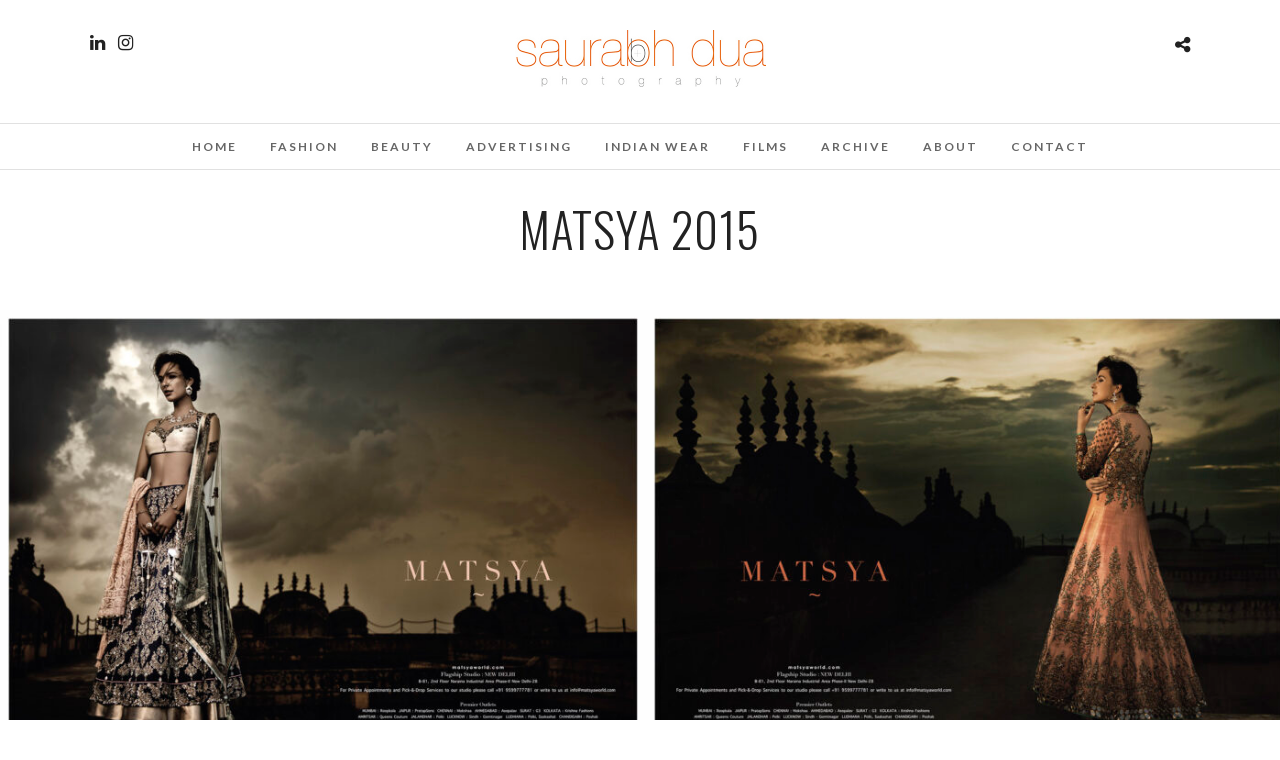

--- FILE ---
content_type: text/html; charset=UTF-8
request_url: https://saurabhdua.com/galleries/matsya-2015/
body_size: 26481
content:
<!DOCTYPE html>
<html lang="en-US"  data-menu="Lato">
<head>
<meta charset="UTF-8" />

<meta name="viewport" content="width=device-width, initial-scale=1, maximum-scale=1" />

<meta name="format-detection" content="telephone=no">

<link rel="profile" href="http://gmpg.org/xfn/11" />
<link rel="pingback" href="https://saurabhdua.com/xmlrpc.php" />

		<link rel="shortcut icon" href="https://saurabhdua.com/wp-content/uploads/2023/12/saurabh-dua-logo-20151-1.jpg" />
 

<title>matsya 2015 &#8211; Saurabh Dua Photography New Delhi India</title>
<meta name='robots' content='max-image-preview:large' />
<link rel='dns-prefetch' href='//fonts.googleapis.com' />
<link rel="alternate" type="application/rss+xml" title="Saurabh Dua Photography New Delhi India &raquo; Feed" href="https://saurabhdua.com/feed/" />
<link rel="alternate" type="application/rss+xml" title="Saurabh Dua Photography New Delhi India &raquo; Comments Feed" href="https://saurabhdua.com/comments/feed/" />
<link rel="alternate" title="oEmbed (JSON)" type="application/json+oembed" href="https://saurabhdua.com/wp-json/oembed/1.0/embed?url=https%3A%2F%2Fsaurabhdua.com%2Fgalleries%2Fmatsya-2015%2F" />
<link rel="alternate" title="oEmbed (XML)" type="text/xml+oembed" href="https://saurabhdua.com/wp-json/oembed/1.0/embed?url=https%3A%2F%2Fsaurabhdua.com%2Fgalleries%2Fmatsya-2015%2F&#038;format=xml" />
<style id='wp-img-auto-sizes-contain-inline-css' type='text/css'>
img:is([sizes=auto i],[sizes^="auto," i]){contain-intrinsic-size:3000px 1500px}
/*# sourceURL=wp-img-auto-sizes-contain-inline-css */
</style>
<link rel='stylesheet' id='sbi_styles-css' href='https://saurabhdua.com/wp-content/plugins/instagram-feed/css/sbi-styles.min.css?ver=6.10.0' type='text/css' media='all' />
<style id='wp-emoji-styles-inline-css' type='text/css'>

	img.wp-smiley, img.emoji {
		display: inline !important;
		border: none !important;
		box-shadow: none !important;
		height: 1em !important;
		width: 1em !important;
		margin: 0 0.07em !important;
		vertical-align: -0.1em !important;
		background: none !important;
		padding: 0 !important;
	}
/*# sourceURL=wp-emoji-styles-inline-css */
</style>
<style id='wp-block-library-inline-css' type='text/css'>
:root{--wp-block-synced-color:#7a00df;--wp-block-synced-color--rgb:122,0,223;--wp-bound-block-color:var(--wp-block-synced-color);--wp-editor-canvas-background:#ddd;--wp-admin-theme-color:#007cba;--wp-admin-theme-color--rgb:0,124,186;--wp-admin-theme-color-darker-10:#006ba1;--wp-admin-theme-color-darker-10--rgb:0,107,160.5;--wp-admin-theme-color-darker-20:#005a87;--wp-admin-theme-color-darker-20--rgb:0,90,135;--wp-admin-border-width-focus:2px}@media (min-resolution:192dpi){:root{--wp-admin-border-width-focus:1.5px}}.wp-element-button{cursor:pointer}:root .has-very-light-gray-background-color{background-color:#eee}:root .has-very-dark-gray-background-color{background-color:#313131}:root .has-very-light-gray-color{color:#eee}:root .has-very-dark-gray-color{color:#313131}:root .has-vivid-green-cyan-to-vivid-cyan-blue-gradient-background{background:linear-gradient(135deg,#00d084,#0693e3)}:root .has-purple-crush-gradient-background{background:linear-gradient(135deg,#34e2e4,#4721fb 50%,#ab1dfe)}:root .has-hazy-dawn-gradient-background{background:linear-gradient(135deg,#faaca8,#dad0ec)}:root .has-subdued-olive-gradient-background{background:linear-gradient(135deg,#fafae1,#67a671)}:root .has-atomic-cream-gradient-background{background:linear-gradient(135deg,#fdd79a,#004a59)}:root .has-nightshade-gradient-background{background:linear-gradient(135deg,#330968,#31cdcf)}:root .has-midnight-gradient-background{background:linear-gradient(135deg,#020381,#2874fc)}:root{--wp--preset--font-size--normal:16px;--wp--preset--font-size--huge:42px}.has-regular-font-size{font-size:1em}.has-larger-font-size{font-size:2.625em}.has-normal-font-size{font-size:var(--wp--preset--font-size--normal)}.has-huge-font-size{font-size:var(--wp--preset--font-size--huge)}.has-text-align-center{text-align:center}.has-text-align-left{text-align:left}.has-text-align-right{text-align:right}.has-fit-text{white-space:nowrap!important}#end-resizable-editor-section{display:none}.aligncenter{clear:both}.items-justified-left{justify-content:flex-start}.items-justified-center{justify-content:center}.items-justified-right{justify-content:flex-end}.items-justified-space-between{justify-content:space-between}.screen-reader-text{border:0;clip-path:inset(50%);height:1px;margin:-1px;overflow:hidden;padding:0;position:absolute;width:1px;word-wrap:normal!important}.screen-reader-text:focus{background-color:#ddd;clip-path:none;color:#444;display:block;font-size:1em;height:auto;left:5px;line-height:normal;padding:15px 23px 14px;text-decoration:none;top:5px;width:auto;z-index:100000}html :where(.has-border-color){border-style:solid}html :where([style*=border-top-color]){border-top-style:solid}html :where([style*=border-right-color]){border-right-style:solid}html :where([style*=border-bottom-color]){border-bottom-style:solid}html :where([style*=border-left-color]){border-left-style:solid}html :where([style*=border-width]){border-style:solid}html :where([style*=border-top-width]){border-top-style:solid}html :where([style*=border-right-width]){border-right-style:solid}html :where([style*=border-bottom-width]){border-bottom-style:solid}html :where([style*=border-left-width]){border-left-style:solid}html :where(img[class*=wp-image-]){height:auto;max-width:100%}:where(figure){margin:0 0 1em}html :where(.is-position-sticky){--wp-admin--admin-bar--position-offset:var(--wp-admin--admin-bar--height,0px)}@media screen and (max-width:600px){html :where(.is-position-sticky){--wp-admin--admin-bar--position-offset:0px}}

/*# sourceURL=wp-block-library-inline-css */
</style><style id='global-styles-inline-css' type='text/css'>
:root{--wp--preset--aspect-ratio--square: 1;--wp--preset--aspect-ratio--4-3: 4/3;--wp--preset--aspect-ratio--3-4: 3/4;--wp--preset--aspect-ratio--3-2: 3/2;--wp--preset--aspect-ratio--2-3: 2/3;--wp--preset--aspect-ratio--16-9: 16/9;--wp--preset--aspect-ratio--9-16: 9/16;--wp--preset--color--black: #000000;--wp--preset--color--cyan-bluish-gray: #abb8c3;--wp--preset--color--white: #ffffff;--wp--preset--color--pale-pink: #f78da7;--wp--preset--color--vivid-red: #cf2e2e;--wp--preset--color--luminous-vivid-orange: #ff6900;--wp--preset--color--luminous-vivid-amber: #fcb900;--wp--preset--color--light-green-cyan: #7bdcb5;--wp--preset--color--vivid-green-cyan: #00d084;--wp--preset--color--pale-cyan-blue: #8ed1fc;--wp--preset--color--vivid-cyan-blue: #0693e3;--wp--preset--color--vivid-purple: #9b51e0;--wp--preset--gradient--vivid-cyan-blue-to-vivid-purple: linear-gradient(135deg,rgb(6,147,227) 0%,rgb(155,81,224) 100%);--wp--preset--gradient--light-green-cyan-to-vivid-green-cyan: linear-gradient(135deg,rgb(122,220,180) 0%,rgb(0,208,130) 100%);--wp--preset--gradient--luminous-vivid-amber-to-luminous-vivid-orange: linear-gradient(135deg,rgb(252,185,0) 0%,rgb(255,105,0) 100%);--wp--preset--gradient--luminous-vivid-orange-to-vivid-red: linear-gradient(135deg,rgb(255,105,0) 0%,rgb(207,46,46) 100%);--wp--preset--gradient--very-light-gray-to-cyan-bluish-gray: linear-gradient(135deg,rgb(238,238,238) 0%,rgb(169,184,195) 100%);--wp--preset--gradient--cool-to-warm-spectrum: linear-gradient(135deg,rgb(74,234,220) 0%,rgb(151,120,209) 20%,rgb(207,42,186) 40%,rgb(238,44,130) 60%,rgb(251,105,98) 80%,rgb(254,248,76) 100%);--wp--preset--gradient--blush-light-purple: linear-gradient(135deg,rgb(255,206,236) 0%,rgb(152,150,240) 100%);--wp--preset--gradient--blush-bordeaux: linear-gradient(135deg,rgb(254,205,165) 0%,rgb(254,45,45) 50%,rgb(107,0,62) 100%);--wp--preset--gradient--luminous-dusk: linear-gradient(135deg,rgb(255,203,112) 0%,rgb(199,81,192) 50%,rgb(65,88,208) 100%);--wp--preset--gradient--pale-ocean: linear-gradient(135deg,rgb(255,245,203) 0%,rgb(182,227,212) 50%,rgb(51,167,181) 100%);--wp--preset--gradient--electric-grass: linear-gradient(135deg,rgb(202,248,128) 0%,rgb(113,206,126) 100%);--wp--preset--gradient--midnight: linear-gradient(135deg,rgb(2,3,129) 0%,rgb(40,116,252) 100%);--wp--preset--font-size--small: 13px;--wp--preset--font-size--medium: 20px;--wp--preset--font-size--large: 36px;--wp--preset--font-size--x-large: 42px;--wp--preset--spacing--20: 0.44rem;--wp--preset--spacing--30: 0.67rem;--wp--preset--spacing--40: 1rem;--wp--preset--spacing--50: 1.5rem;--wp--preset--spacing--60: 2.25rem;--wp--preset--spacing--70: 3.38rem;--wp--preset--spacing--80: 5.06rem;--wp--preset--shadow--natural: 6px 6px 9px rgba(0, 0, 0, 0.2);--wp--preset--shadow--deep: 12px 12px 50px rgba(0, 0, 0, 0.4);--wp--preset--shadow--sharp: 6px 6px 0px rgba(0, 0, 0, 0.2);--wp--preset--shadow--outlined: 6px 6px 0px -3px rgb(255, 255, 255), 6px 6px rgb(0, 0, 0);--wp--preset--shadow--crisp: 6px 6px 0px rgb(0, 0, 0);}:where(.is-layout-flex){gap: 0.5em;}:where(.is-layout-grid){gap: 0.5em;}body .is-layout-flex{display: flex;}.is-layout-flex{flex-wrap: wrap;align-items: center;}.is-layout-flex > :is(*, div){margin: 0;}body .is-layout-grid{display: grid;}.is-layout-grid > :is(*, div){margin: 0;}:where(.wp-block-columns.is-layout-flex){gap: 2em;}:where(.wp-block-columns.is-layout-grid){gap: 2em;}:where(.wp-block-post-template.is-layout-flex){gap: 1.25em;}:where(.wp-block-post-template.is-layout-grid){gap: 1.25em;}.has-black-color{color: var(--wp--preset--color--black) !important;}.has-cyan-bluish-gray-color{color: var(--wp--preset--color--cyan-bluish-gray) !important;}.has-white-color{color: var(--wp--preset--color--white) !important;}.has-pale-pink-color{color: var(--wp--preset--color--pale-pink) !important;}.has-vivid-red-color{color: var(--wp--preset--color--vivid-red) !important;}.has-luminous-vivid-orange-color{color: var(--wp--preset--color--luminous-vivid-orange) !important;}.has-luminous-vivid-amber-color{color: var(--wp--preset--color--luminous-vivid-amber) !important;}.has-light-green-cyan-color{color: var(--wp--preset--color--light-green-cyan) !important;}.has-vivid-green-cyan-color{color: var(--wp--preset--color--vivid-green-cyan) !important;}.has-pale-cyan-blue-color{color: var(--wp--preset--color--pale-cyan-blue) !important;}.has-vivid-cyan-blue-color{color: var(--wp--preset--color--vivid-cyan-blue) !important;}.has-vivid-purple-color{color: var(--wp--preset--color--vivid-purple) !important;}.has-black-background-color{background-color: var(--wp--preset--color--black) !important;}.has-cyan-bluish-gray-background-color{background-color: var(--wp--preset--color--cyan-bluish-gray) !important;}.has-white-background-color{background-color: var(--wp--preset--color--white) !important;}.has-pale-pink-background-color{background-color: var(--wp--preset--color--pale-pink) !important;}.has-vivid-red-background-color{background-color: var(--wp--preset--color--vivid-red) !important;}.has-luminous-vivid-orange-background-color{background-color: var(--wp--preset--color--luminous-vivid-orange) !important;}.has-luminous-vivid-amber-background-color{background-color: var(--wp--preset--color--luminous-vivid-amber) !important;}.has-light-green-cyan-background-color{background-color: var(--wp--preset--color--light-green-cyan) !important;}.has-vivid-green-cyan-background-color{background-color: var(--wp--preset--color--vivid-green-cyan) !important;}.has-pale-cyan-blue-background-color{background-color: var(--wp--preset--color--pale-cyan-blue) !important;}.has-vivid-cyan-blue-background-color{background-color: var(--wp--preset--color--vivid-cyan-blue) !important;}.has-vivid-purple-background-color{background-color: var(--wp--preset--color--vivid-purple) !important;}.has-black-border-color{border-color: var(--wp--preset--color--black) !important;}.has-cyan-bluish-gray-border-color{border-color: var(--wp--preset--color--cyan-bluish-gray) !important;}.has-white-border-color{border-color: var(--wp--preset--color--white) !important;}.has-pale-pink-border-color{border-color: var(--wp--preset--color--pale-pink) !important;}.has-vivid-red-border-color{border-color: var(--wp--preset--color--vivid-red) !important;}.has-luminous-vivid-orange-border-color{border-color: var(--wp--preset--color--luminous-vivid-orange) !important;}.has-luminous-vivid-amber-border-color{border-color: var(--wp--preset--color--luminous-vivid-amber) !important;}.has-light-green-cyan-border-color{border-color: var(--wp--preset--color--light-green-cyan) !important;}.has-vivid-green-cyan-border-color{border-color: var(--wp--preset--color--vivid-green-cyan) !important;}.has-pale-cyan-blue-border-color{border-color: var(--wp--preset--color--pale-cyan-blue) !important;}.has-vivid-cyan-blue-border-color{border-color: var(--wp--preset--color--vivid-cyan-blue) !important;}.has-vivid-purple-border-color{border-color: var(--wp--preset--color--vivid-purple) !important;}.has-vivid-cyan-blue-to-vivid-purple-gradient-background{background: var(--wp--preset--gradient--vivid-cyan-blue-to-vivid-purple) !important;}.has-light-green-cyan-to-vivid-green-cyan-gradient-background{background: var(--wp--preset--gradient--light-green-cyan-to-vivid-green-cyan) !important;}.has-luminous-vivid-amber-to-luminous-vivid-orange-gradient-background{background: var(--wp--preset--gradient--luminous-vivid-amber-to-luminous-vivid-orange) !important;}.has-luminous-vivid-orange-to-vivid-red-gradient-background{background: var(--wp--preset--gradient--luminous-vivid-orange-to-vivid-red) !important;}.has-very-light-gray-to-cyan-bluish-gray-gradient-background{background: var(--wp--preset--gradient--very-light-gray-to-cyan-bluish-gray) !important;}.has-cool-to-warm-spectrum-gradient-background{background: var(--wp--preset--gradient--cool-to-warm-spectrum) !important;}.has-blush-light-purple-gradient-background{background: var(--wp--preset--gradient--blush-light-purple) !important;}.has-blush-bordeaux-gradient-background{background: var(--wp--preset--gradient--blush-bordeaux) !important;}.has-luminous-dusk-gradient-background{background: var(--wp--preset--gradient--luminous-dusk) !important;}.has-pale-ocean-gradient-background{background: var(--wp--preset--gradient--pale-ocean) !important;}.has-electric-grass-gradient-background{background: var(--wp--preset--gradient--electric-grass) !important;}.has-midnight-gradient-background{background: var(--wp--preset--gradient--midnight) !important;}.has-small-font-size{font-size: var(--wp--preset--font-size--small) !important;}.has-medium-font-size{font-size: var(--wp--preset--font-size--medium) !important;}.has-large-font-size{font-size: var(--wp--preset--font-size--large) !important;}.has-x-large-font-size{font-size: var(--wp--preset--font-size--x-large) !important;}
/*# sourceURL=global-styles-inline-css */
</style>

<style id='classic-theme-styles-inline-css' type='text/css'>
/*! This file is auto-generated */
.wp-block-button__link{color:#fff;background-color:#32373c;border-radius:9999px;box-shadow:none;text-decoration:none;padding:calc(.667em + 2px) calc(1.333em + 2px);font-size:1.125em}.wp-block-file__button{background:#32373c;color:#fff;text-decoration:none}
/*# sourceURL=/wp-includes/css/classic-themes.min.css */
</style>
<link rel='stylesheet' id='reset-css-css' href='https://saurabhdua.com/wp-content/themes/photome/css/reset.css?ver=6.9' type='text/css' media='all' />
<link rel='stylesheet' id='wordpress-css-css' href='https://saurabhdua.com/wp-content/themes/photome/css/wordpress.css?ver=6.9' type='text/css' media='all' />
<link rel='stylesheet' id='animation.css-css' href='https://saurabhdua.com/wp-content/themes/photome/css/animation.css?ver=6.9' type='text/css' media='all' />
<link rel='stylesheet' id='magnific-popup-css' href='https://saurabhdua.com/wp-content/themes/photome/css/magnific-popup.css?ver=6.9' type='text/css' media='all' />
<link rel='stylesheet' id='jquery-ui-css-css' href='https://saurabhdua.com/wp-content/themes/photome/css/jqueryui/custom.css?ver=6.9' type='text/css' media='all' />
<link rel='stylesheet' id='mediaelement-css' href='https://saurabhdua.com/wp-includes/js/mediaelement/mediaelementplayer-legacy.min.css?ver=4.2.17' type='text/css' media='all' />
<link rel='stylesheet' id='flexslider-css' href='https://saurabhdua.com/wp-content/themes/photome/js/flexslider/flexslider.css?ver=6.9' type='text/css' media='all' />
<link rel='stylesheet' id='tooltipster-css' href='https://saurabhdua.com/wp-content/themes/photome/css/tooltipster.css?ver=6.9' type='text/css' media='all' />
<link rel='stylesheet' id='odometer-theme-css' href='https://saurabhdua.com/wp-content/themes/photome/css/odometer-theme-minimal.css?ver=6.9' type='text/css' media='all' />
<link rel='stylesheet' id='hw-parallax.css-css' href='https://saurabhdua.com/wp-content/themes/photome/css/hw-parallax.css?ver=6.9' type='text/css' media='all' />
<link rel='stylesheet' id='screen.css-css' href='https://saurabhdua.com/wp-content/themes/photome/css/screen.css?ver=6.9' type='text/css' media='all' />
<link rel='stylesheet' id='fontawesome-css' href='https://saurabhdua.com/wp-content/themes/photome/css/font-awesome.min.css?ver=6.9' type='text/css' media='all' />
<link rel='stylesheet' id='custom_css-css' href='https://saurabhdua.com/wp-content/themes/photome/templates/custom-css.php?ver=6.9' type='text/css' media='all' />
<link rel='stylesheet' id='child_theme-css' href='https://saurabhdua.com/wp-content/themes/photome/style.css?ver=6.9' type='text/css' media='all' />
<link rel='stylesheet' id='google_font0-css' href='https://fonts.googleapis.com/css?family=Lato%3A300%2C+400%2C700%2C400italic&#038;subset=latin%2Ccyrillic-ext%2Cgreek-ext%2Ccyrillic&#038;ver=6.9' type='text/css' media='all' />
<link rel='stylesheet' id='google_font1-css' href='https://fonts.googleapis.com/css?family=Oswald%3A300%2C+400%2C700%2C400italic&#038;subset=latin%2Ccyrillic-ext%2Cgreek-ext%2Ccyrillic&#038;ver=6.9' type='text/css' media='all' />
<link rel='stylesheet' id='responsive-css' href='https://saurabhdua.com/wp-content/themes/photome/css/grid.css?ver=6.9' type='text/css' media='all' />
<link rel='stylesheet' id='kirki-styles-global-css' href='https://saurabhdua.com/wp-content/themes/photome/modules/kirki/assets/css/kirki-styles.css?ver=3.0.21' type='text/css' media='all' />
<style id='kirki-styles-global-inline-css' type='text/css'>
@font-face {
  font-family: 'Lato';
  font-style: normal;
  font-weight: 400;
  src: url(https://fonts.gstatic.com/s/lato/v25/S6uyw4BMUTPHjx4wWw.ttf) format('truetype');
}
@font-face {
  font-family: 'Oswald';
  font-style: normal;
  font-weight: 400;
  src: url(https://fonts.gstatic.com/s/oswald/v57/TK3_WkUHHAIjg75cFRf3bXL8LICs1_FvsUZiYA.ttf) format('truetype');
}

body, input[type=text], input[type=email], input[type=url], input[type=password], textarea, input[type=tel]{font-family:Lato, Helvetica, Arial, sans-serif;}body{font-size:16px;}h1, h2, h3, h4, h5, h6, h7, input[type=submit], input[type=button], a.button, .button, .post_quote_title, label, .portfolio_filter_dropdown, .woocommerce ul.products li.product .button, .woocommerce ul.products li.product a.add_to_cart_button.loading, .woocommerce-page ul.products li.product a.add_to_cart_button.loading, .woocommerce ul.products li.product a.add_to_cart_button:hover, .woocommerce-page ul.products li.product a.add_to_cart_button:hover, .woocommerce #page_content_wrapper a.button, .woocommerce button.button, .woocommerce input.button, .woocommerce #respond input#submit, .woocommerce #content input.button, .woocommerce-page #page_content_wrapper a.button, .woocommerce-page button.button, .woocommerce-page input.button, .woocommerce-page #respond input#submit, .woocommerce-page #content input.button, .woocommerce-page button.button:hover, .woocommerce-page input.button:hover, .woocommerce-page input.button:active, .woocommerce #page_content_wrapper a.button, .woocommerce-page #page_content_wrapper a.button, .woocommerce.columns-4 ul.products li.product a.add_to_cart_button, .woocommerce.columns-4 ul.products li.product a.add_to_cart_button:hover, strong[itemprop="author"], #page_content_wrapper .posts.blog li a, .page_content_wrapper .posts.blog li a{font-family:Oswald, Helvetica, Arial, sans-serif;}h1, h2, h3, h4, h5, h6, h7{font-weight:300;}h1{font-size:34px;}h2{font-size:30px;}h3{font-size:26px;}h4{font-size:22px;}h5{font-size:18px;}h6{font-size:16px;}body, #wrapper, #page_content_wrapper.fixed, #page_content_wrapper .sidebar .content .sidebar_widget li h2.widgettitle span, h2.widgettitle span, #gallery_lightbox h2, .slider_wrapper .gallery_image_caption h2, #body_loading_screen, h3#reply-title span{background-color:#ffffff;}body, .pagination a, #gallery_lightbox h2, .slider_wrapper .gallery_image_caption h2, .post_info a{color:#000000;}::selection{background-color:#000000;}a{color:#222222;}a:hover, a:active, .post_info_comment a i{color:#999999;}h1, h2, h3, h4, h5, pre, code, tt, blockquote, .post_header h5 a, .post_header h3 a, .post_header.grid h6 a, .post_header.fullwidth h4 a, .post_header h5 a, blockquote, .site_loading_logo_item i{color:#222222;}#social_share_wrapper, hr, #social_share_wrapper, .post.type-post, #page_content_wrapper .sidebar .content .sidebar_widget li h2.widgettitle, h2.widgettitle, h5.widgettitle, .comment .right, .widget_tag_cloud div a, .meta-tags a, .tag_cloud a, #footer, #post_more_wrapper, .woocommerce ul.products li.product, .woocommerce-page ul.products li.product, .woocommerce ul.products li.product .price, .woocommerce-page ul.products li.product .price, #page_content_wrapper .inner .sidebar_content, #page_caption, #page_content_wrapper .inner .sidebar_content.left_sidebar, .ajax_close, .ajax_next, .ajax_prev, .portfolio_next, .portfolio_prev, .portfolio_next_prev_wrapper.video .portfolio_prev, .portfolio_next_prev_wrapper.video .portfolio_next, .separated, .blog_next_prev_wrapper, #post_more_wrapper h5, #ajax_portfolio_wrapper.hidding, #ajax_portfolio_wrapper.visible, .tabs.vertical .ui-tabs-panel, .woocommerce div.product .woocommerce-tabs ul.tabs li, .woocommerce #content div.product .woocommerce-tabs ul.tabs li, .woocommerce-page div.product .woocommerce-tabs ul.tabs li, .woocommerce-page #content div.product .woocommerce-tabs ul.tabs li, .woocommerce div.product .woocommerce-tabs .panel, .woocommerce-page div.product .woocommerce-tabs .panel, .woocommerce #content div.product .woocommerce-tabs .panel, .woocommerce-page #content div.product .woocommerce-tabs .panel, .woocommerce table.shop_table, .woocommerce-page table.shop_table, table tr td, .woocommerce .cart-collaterals .cart_totals, .woocommerce-page .cart-collaterals .cart_totals, .woocommerce .cart-collaterals .shipping_calculator, .woocommerce-page .cart-collaterals .shipping_calculator, .woocommerce .cart-collaterals .cart_totals tr td, .woocommerce .cart-collaterals .cart_totals tr th, .woocommerce-page .cart-collaterals .cart_totals tr td, .woocommerce-page .cart-collaterals .cart_totals tr th, table tr th, .woocommerce #payment, .woocommerce-page #payment, .woocommerce #payment ul.payment_methods li, .woocommerce-page #payment ul.payment_methods li, .woocommerce #payment div.form-row, .woocommerce-page #payment div.form-row, .ui-tabs li:first-child, .ui-tabs .ui-tabs-nav li, .ui-tabs.vertical .ui-tabs-nav li, .ui-tabs.vertical.right .ui-tabs-nav li.ui-state-active, .ui-tabs.vertical .ui-tabs-nav li:last-child, #page_content_wrapper .inner .sidebar_wrapper ul.sidebar_widget li.widget_nav_menu ul.menu li.current-menu-item a, .page_content_wrapper .inner .sidebar_wrapper ul.sidebar_widget li.widget_nav_menu ul.menu li.current-menu-item a, .pricing_wrapper, .pricing_wrapper li, .ui-accordion .ui-accordion-header, .ui-accordion .ui-accordion-content, #page_content_wrapper .sidebar .content .sidebar_widget li h2.widgettitle:before, h2.widgettitle:before, #autocomplete, .page_tagline, .ppb_blog_minimal .one_third_bg, .portfolio_desc.wide{border-color:#e1e1e1;}input[type=text], input[type=password], input[type=email], input[type=url], textarea, input[type=tel]{background-color:#ffffff;color:#000;border-color:#e1e1e1;}input[type=text]:focus, input[type=password]:focus, input[type=email]:focus, input[type=url]:focus, textarea:focus, input[type=tel]:focus{border-color:#000000;}input[type=submit], input[type=button], a.button, .button, .woocommerce .page_slider a.button, a.button.fullwidth, .woocommerce-page div.product form.cart .button, .woocommerce #respond input#submit.alt, .woocommerce a.button.alt, .woocommerce button.button.alt, .woocommerce input.button.alt{font-family:Oswald, Helvetica, Arial, sans-serif;}input[type=submit], input[type=button], a.button, .button, .pagination span, .pagination a:hover, .woocommerce .footer_bar .button, .woocommerce .footer_bar .button:hover, .woocommerce-page div.product form.cart .button, .woocommerce #respond input#submit.alt, .woocommerce a.button.alt, .woocommerce button.button.alt, .woocommerce input.button.alt{background-color:#888888;}.pagination span, .pagination a:hover{border-color:#888888;}input[type=submit], input[type=button], a.button, .button, .pagination a:hover, .woocommerce .footer_bar .button , .woocommerce .footer_bar .button:hover, .woocommerce-page div.product form.cart .button, .woocommerce #respond input#submit.alt, .woocommerce a.button.alt, .woocommerce button.button.alt, .woocommerce input.button.alt{color:#ffffff;border-color:#888888;}.frame_top, .frame_bottom, .frame_left, .frame_right{background:#ffffff;}#menu_wrapper .nav ul li a, #menu_wrapper div .nav li > a{font-family:Lato, Helvetica, Arial, sans-serif;font-size:12px;font-weight:600;letter-spacing:2px;text-transform:uppercase;color:#666666;}#menu_wrapper .nav ul li a.hover, #menu_wrapper .nav ul li a:hover, #menu_wrapper div .nav li a.hover, #menu_wrapper div .nav li a:hover{color:#222222;}#menu_wrapper div .nav > li.current-menu-item > a, #menu_wrapper div .nav > li.current-menu-parent > a, #menu_wrapper div .nav > li.current-menu-ancestor > a, #menu_wrapper div .nav li ul li.current-menu-item a, #menu_wrapper div .nav li.current-menu-parent ul li.current-menu-item a{color:#222222;}.top_bar{border-color:#e1e1e1;background-color:#ffffff;}#menu_wrapper .nav ul li ul li a, #menu_wrapper div .nav li ul li a, #menu_wrapper div .nav li.current-menu-parent ul li a{font-size:11px;font-weight:600;letter-spacing:2px;text-transform:uppercase;color:#888888;}.mobile_main_nav li a:hover, .mobile_main_nav li a:active, #sub_menu li a:hover, #sub_menu li a:active, .mobile_menu_wrapper .sidebar_wrapper h2.widgettitle{color:#222222;}#menu_wrapper .nav ul li ul li a:hover, #menu_wrapper div .nav li ul li a:hover, #menu_wrapper div .nav li.current-menu-parent ul li a:hover, #menu_wrapper .nav ul li.megamenu ul li ul li a:hover, #menu_wrapper div .nav li.megamenu ul li ul li a:hover, #menu_wrapper .nav ul li.megamenu ul li ul li a:active, #menu_wrapper div .nav li.megamenu ul li ul li a:active{background:#f9f9f9;}#menu_wrapper .nav ul li ul, #menu_wrapper div .nav li ul{background:#ffffff;border-color:#e1e1e1;}#menu_wrapper div .nav li.megamenu ul li > a, #menu_wrapper div .nav li.megamenu ul li > a:hover, #menu_wrapper div .nav li.megamenu ul li > a:active{color:#444444;}#menu_wrapper div .nav li.megamenu ul li{border-color:#eeeeee;}.above_top_bar{background:#222222;}#top_menu li a, .top_contact_info, .top_contact_info i, .top_contact_info a, .top_contact_info a:hover, .top_contact_info a:active{color:#ffffff;}.mobile_menu_wrapper #searchform{background:#ffffff;}.mobile_menu_wrapper #searchform input[type=text], .mobile_menu_wrapper #searchform button i{color:#222222;}.mobile_menu_wrapper{background-color:#ffffff;}.mobile_main_nav li a, #sub_menu li a{font-family:Lato, Helvetica, Arial, sans-serif;font-size:13px;text-transform:uppercase;letter-spacing:2px;}.mobile_main_nav li a, #sub_menu li a, .mobile_menu_wrapper .sidebar_wrapper a, .mobile_menu_wrapper .sidebar_wrapper, #close_mobile_menu i{color:#222222;}#page_caption{background-color:#ffffff;padding-top:23px;padding-bottom:33px;}#page_caption h1, .ppb_title{font-size:47px;}#page_caption h1, .ppb_title, .post_caption h1{font-weight:300;text-transform:uppercase;letter-spacing:1px;color:#222222;}#page_caption.hasbg{height:70vh;}h2.ppb_title{font-size:42px;text-transform:uppercase;}.page_tagline, .ppb_subtitle, .post_header .post_detail, .recent_post_detail, .post_detail, .thumb_content span, .portfolio_desc .portfolio_excerpt, .testimonial_customer_position, .testimonial_customer_company{color:#999999;}.page_tagline, .post_header .post_detail, .recent_post_detail, .post_detail, .thumb_content span, .portfolio_desc .portfolio_excerpt, .testimonial_customer_position, .testimonial_customer_company{font-size:13px;}.page_tagline{font-weight:400;}.post_header .post_detail, .recent_post_detail, .post_detail, .thumb_content span, .portfolio_desc .portfolio_excerpt, .testimonial_customer_position, .testimonial_customer_company{letter-spacing:2px;text-transform:uppercase;}#page_content_wrapper .sidebar .content .sidebar_widget li h2.widgettitle, h2.widgettitle, h5.widgettitle{font-family:Oswald, Helvetica, Arial, sans-serif;font-size:13px;font-weight:400;letter-spacing:2px;text-transform:uppercase;color:#222222;}#page_content_wrapper .inner .sidebar_wrapper .sidebar .content, .page_content_wrapper .inner .sidebar_wrapper .sidebar .content{color:#444444;}#page_content_wrapper .inner .sidebar_wrapper a, .page_content_wrapper .inner .sidebar_wrapper a{color:#222222;}#page_content_wrapper .inner .sidebar_wrapper a:hover, #page_content_wrapper .inner .sidebar_wrapper a:active, .page_content_wrapper .inner .sidebar_wrapper a:hover, .page_content_wrapper .inner .sidebar_wrapper a:active{color:#999999;}#footer, #copyright{color:#000000;}#copyright a, #copyright a:active, #footer a, #footer a:active, #footer_menu li a, #footer_menu li a:active{color:#000000;}#copyright a:hover, #footer a:hover, .social_wrapper ul li a:hover, #footer_menu li a:hover{color:#000000;}.footer_bar_wrapper, .footer_bar{border-color:#e1e1e1;}.footer_bar_wrapper .social_wrapper ul li a{color:#000000;}
/*# sourceURL=kirki-styles-global-inline-css */
</style>
<script type="text/javascript" src="https://saurabhdua.com/wp-includes/js/jquery/jquery.min.js?ver=3.7.1" id="jquery-core-js"></script>
<script type="text/javascript" src="https://saurabhdua.com/wp-includes/js/jquery/jquery-migrate.min.js?ver=3.4.1" id="jquery-migrate-js"></script>
<link rel="https://api.w.org/" href="https://saurabhdua.com/wp-json/" /><link rel="EditURI" type="application/rsd+xml" title="RSD" href="https://saurabhdua.com/xmlrpc.php?rsd" />
<meta name="generator" content="WordPress 6.9" />
<link rel="canonical" href="https://saurabhdua.com/galleries/matsya-2015/" />
<link rel='shortlink' href='https://saurabhdua.com/?p=8050' />
<style type="text/css">
			.aiovg-player {
				display: block;
				position: relative;
				border-radius: 3px;
				padding-bottom: 56.25%;
				width: 100%;
				height: 0;	
				overflow: hidden;
			}
			
			.aiovg-player iframe,
			.aiovg-player .video-js,
			.aiovg-player .plyr {
				--plyr-color-main: #00b2ff;
				position: absolute;
				inset: 0;	
				margin: 0;
				padding: 0;
				width: 100%;
				height: 100%;
			}
		</style><meta name="generator" content="Powered by Slider Revolution 6.6.14 - responsive, Mobile-Friendly Slider Plugin for WordPress with comfortable drag and drop interface." />
<link rel="icon" href="https://saurabhdua.com/wp-content/uploads/2023/07/Untitled-100x100.png" sizes="32x32" />
<link rel="icon" href="https://saurabhdua.com/wp-content/uploads/2023/07/Untitled.png" sizes="192x192" />
<link rel="apple-touch-icon" href="https://saurabhdua.com/wp-content/uploads/2023/07/Untitled.png" />
<meta name="msapplication-TileImage" content="https://saurabhdua.com/wp-content/uploads/2023/07/Untitled.png" />
<script>function setREVStartSize(e){
			//window.requestAnimationFrame(function() {
				window.RSIW = window.RSIW===undefined ? window.innerWidth : window.RSIW;
				window.RSIH = window.RSIH===undefined ? window.innerHeight : window.RSIH;
				try {
					var pw = document.getElementById(e.c).parentNode.offsetWidth,
						newh;
					pw = pw===0 || isNaN(pw) || (e.l=="fullwidth" || e.layout=="fullwidth") ? window.RSIW : pw;
					e.tabw = e.tabw===undefined ? 0 : parseInt(e.tabw);
					e.thumbw = e.thumbw===undefined ? 0 : parseInt(e.thumbw);
					e.tabh = e.tabh===undefined ? 0 : parseInt(e.tabh);
					e.thumbh = e.thumbh===undefined ? 0 : parseInt(e.thumbh);
					e.tabhide = e.tabhide===undefined ? 0 : parseInt(e.tabhide);
					e.thumbhide = e.thumbhide===undefined ? 0 : parseInt(e.thumbhide);
					e.mh = e.mh===undefined || e.mh=="" || e.mh==="auto" ? 0 : parseInt(e.mh,0);
					if(e.layout==="fullscreen" || e.l==="fullscreen")
						newh = Math.max(e.mh,window.RSIH);
					else{
						e.gw = Array.isArray(e.gw) ? e.gw : [e.gw];
						for (var i in e.rl) if (e.gw[i]===undefined || e.gw[i]===0) e.gw[i] = e.gw[i-1];
						e.gh = e.el===undefined || e.el==="" || (Array.isArray(e.el) && e.el.length==0)? e.gh : e.el;
						e.gh = Array.isArray(e.gh) ? e.gh : [e.gh];
						for (var i in e.rl) if (e.gh[i]===undefined || e.gh[i]===0) e.gh[i] = e.gh[i-1];
											
						var nl = new Array(e.rl.length),
							ix = 0,
							sl;
						e.tabw = e.tabhide>=pw ? 0 : e.tabw;
						e.thumbw = e.thumbhide>=pw ? 0 : e.thumbw;
						e.tabh = e.tabhide>=pw ? 0 : e.tabh;
						e.thumbh = e.thumbhide>=pw ? 0 : e.thumbh;
						for (var i in e.rl) nl[i] = e.rl[i]<window.RSIW ? 0 : e.rl[i];
						sl = nl[0];
						for (var i in nl) if (sl>nl[i] && nl[i]>0) { sl = nl[i]; ix=i;}
						var m = pw>(e.gw[ix]+e.tabw+e.thumbw) ? 1 : (pw-(e.tabw+e.thumbw)) / (e.gw[ix]);
						newh =  (e.gh[ix] * m) + (e.tabh + e.thumbh);
					}
					var el = document.getElementById(e.c);
					if (el!==null && el) el.style.height = newh+"px";
					el = document.getElementById(e.c+"_wrapper");
					if (el!==null && el) {
						el.style.height = newh+"px";
						el.style.display = "block";
					}
				} catch(e){
					console.log("Failure at Presize of Slider:" + e)
				}
			//});
		  };</script>
		<style type="text/css" id="wp-custom-css">
			#wrapper {
    overflow-x: hidden;
}
#mobile_nav_icon {
        display: none;
}
@media only screen and (max-width: 767px) {
    #mobile_nav_icon {
        display: inline-block;
    }
		</style>
		<link rel='stylesheet' id='rs-plugin-settings-css' href='https://saurabhdua.com/wp-content/plugins/revslider/public/assets/css/rs6.css?ver=6.6.14' type='text/css' media='all' />
<style id='rs-plugin-settings-inline-css' type='text/css'>
#rs-demo-id {}
/*# sourceURL=rs-plugin-settings-inline-css */
</style>
</head>

<body class="wp-singular galleries-template-default single single-galleries postid-8050 wp-theme-photome">

		<input type="hidden" id="pp_menu_layout" name="pp_menu_layout" value="Lato"/>
	<input type="hidden" id="pp_enable_right_click" name="pp_enable_right_click" value="1"/>
	<input type="hidden" id="pp_enable_dragging" name="pp_enable_dragging" value=""/>
	<input type="hidden" id="pp_image_path" name="pp_image_path" value="https://saurabhdua.com/wp-content/themes/photome/images/"/>
	<input type="hidden" id="pp_homepage_url" name="pp_homepage_url" value="https://saurabhdua.com"/>
	<input type="hidden" id="pp_ajax_search" name="pp_ajax_search" value=""/>
	<input type="hidden" id="pp_fixed_menu" name="pp_fixed_menu" value="1"/>
	<input type="hidden" id="pp_topbar" name="pp_topbar" value=""/>
	<input type="hidden" id="post_client_column" name="post_client_column" value="4"/>
	<input type="hidden" id="pp_back" name="pp_back" value="Back"/>
	<input type="hidden" id="pp_page_title_img_blur" name="pp_page_title_img_blur" value="1"/>
	<input type="hidden" id="tg_portfolio_filterable_link" name="tg_portfolio_filterable_link" value=""/>
	<input type="hidden" id="tg_flow_enable_reflection" name="tg_flow_enable_reflection" value="1"/>
	
		<input type="hidden" id="pp_footer_style" name="pp_footer_style" value="4"/>
	
	<!-- Begin mobile menu -->
	<div class="mobile_menu_wrapper">
		<a id="close_mobile_menu" href="javascript:;"><i class="fa fa-close"></i></a>
		
		    	
    	    	
    	    	
	    <div class="menu-saurabduamenu-container"><ul id="mobile_main_menu" class="mobile_main_nav"><li id="menu-item-6963" class="menu-item menu-item-type-post_type menu-item-object-page menu-item-home menu-item-6963"><a href="https://saurabhdua.com/">Home</a></li>
<li id="menu-item-6755" class="menu-item menu-item-type-post_type menu-item-object-page menu-item-6755"><a href="https://saurabhdua.com/fashion/">Fashion</a></li>
<li id="menu-item-6775" class="menu-item menu-item-type-post_type menu-item-object-page menu-item-6775"><a href="https://saurabhdua.com/beauty/">Beauty</a></li>
<li id="menu-item-6770" class="menu-item menu-item-type-post_type menu-item-object-page menu-item-6770"><a href="https://saurabhdua.com/advertising/">Advertising</a></li>
<li id="menu-item-6769" class="menu-item menu-item-type-post_type menu-item-object-page menu-item-6769"><a href="https://saurabhdua.com/indianwear/">Indian wear</a></li>
<li id="menu-item-6768" class="menu-item menu-item-type-post_type menu-item-object-page menu-item-6768"><a href="https://saurabhdua.com/pages/films/">Films</a></li>
<li id="menu-item-8481" class="menu-item menu-item-type-post_type menu-item-object-page menu-item-8481"><a href="https://saurabhdua.com/archive/">Archive</a></li>
<li id="menu-item-6221" class="menu-item menu-item-type-post_type menu-item-object-page menu-item-6221"><a href="https://saurabhdua.com/about/">About</a></li>
<li id="menu-item-6214" class="menu-item menu-item-type-post_type menu-item-object-page menu-item-6214"><a href="https://saurabhdua.com/contact-1/">Contact</a></li>
</ul></div>		
		<!-- Begin side menu sidebar -->
		<div class="page_content_wrapper">
			<div class="sidebar_wrapper">
		        <div class="sidebar">
		        
		        	<div class="content">
		        
		        		<ul class="sidebar_widget">
		        		<li id="block-5" class="widget widget_block"></li>
<li id="block-6" class="widget widget_block"></li>
		        		</ul>
		        	
		        	</div>
		    
		        </div>
			</div>
		</div>
		<!-- End side menu sidebar -->
	</div>
	<!-- End mobile menu -->

	<!-- Begin template wrapper -->
	<div id="wrapper" >
	
	
<div class="header_style_wrapper">
<!-- End top bar -->

<div class="top_bar  ">
    	
    	<!-- Begin logo -->
    	<div id="logo_wrapper">
    	<div class="social_wrapper">
    <ul>
    	    	    	    	    	    	    	    	    	<li class="linkedin"><a target="_blank" title="Linkedin" href="https://www.linkedin.com/in/saurabhdua/"><i class="fa fa-linkedin"></i></a></li>
    	    	                <li class="instagram"><a target="_blank" title="Instagram" href="https://instagram.com/saurabhdua"><i class="fa fa-instagram"></i></a></li>
                            </ul>
</div>    	
    	<!-- Begin right corner buttons -->
    	<div id="logo_right_button">
    					<div class="post_share_wrapper">
				<a id="page_share" href="javascript:;"><i class="fa fa-share-alt"></i></a>
			</div>
			    	
    					
			    	
	    	<!-- Begin side menu -->
			<a href="#" id="mobile_nav_icon"></a>
			<!-- End side menu -->
			
    	</div>
    	<!-- End right corner buttons -->
    	
    	    	<div id="logo_normal" class="logo_container">
    		<div class="logo_align">
	    	    <a id="custom_logo" class="logo_wrapper default" href="https://saurabhdua.com">
	    	    						<img src="https://saurabhdua.com/wp-content/uploads/2023/12/saurabh-dua-logo-20151-1.jpg" alt="" width="251" height="57"/>
						    	    </a>
    		</div>
    	</div>
    	    	
    	    	<div id="logo_transparent" class="logo_container">
    		<div class="logo_align">
	    	    <a id="custom_logo_transparent" class="logo_wrapper hidden" href="https://saurabhdua.com">
	    	    						<img src="https://saurabhdua.com/wp-content/uploads/2023/12/saurabh-dua-logo-20151-1.jpg" alt="" width="251" height="57"/>
						    	    </a>
    		</div>
    	</div>
    	    	<!-- End logo -->
    	</div>
        
		        <div id="menu_wrapper">
	        <div id="nav_wrapper">
	        	<div class="nav_wrapper_inner">
	        		<div id="menu_border_wrapper">
	        			<div class="menu-saurabduamenu-container"><ul id="main_menu" class="nav"><li class="menu-item menu-item-type-post_type menu-item-object-page menu-item-home menu-item-6963"><a href="https://saurabhdua.com/">Home</a></li>
<li class="menu-item menu-item-type-post_type menu-item-object-page menu-item-6755"><a href="https://saurabhdua.com/fashion/">Fashion</a></li>
<li class="menu-item menu-item-type-post_type menu-item-object-page menu-item-6775"><a href="https://saurabhdua.com/beauty/">Beauty</a></li>
<li class="menu-item menu-item-type-post_type menu-item-object-page menu-item-6770"><a href="https://saurabhdua.com/advertising/">Advertising</a></li>
<li class="menu-item menu-item-type-post_type menu-item-object-page menu-item-6769"><a href="https://saurabhdua.com/indianwear/">Indian wear</a></li>
<li class="menu-item menu-item-type-post_type menu-item-object-page menu-item-6768"><a href="https://saurabhdua.com/pages/films/">Films</a></li>
<li class="menu-item menu-item-type-post_type menu-item-object-page menu-item-8481"><a href="https://saurabhdua.com/archive/">Archive</a></li>
<li class="menu-item menu-item-type-post_type menu-item-object-page menu-item-6221"><a href="https://saurabhdua.com/about/">About</a></li>
<li class="menu-item menu-item-type-post_type menu-item-object-page menu-item-6214"><a href="https://saurabhdua.com/contact-1/">Contact</a></li>
</ul></div>	        		</div>
	        	</div>
	        </div>
	        <!-- End main nav -->
        </div>
            </div>
</div>

<div id="page_caption" class="  ">
		
		<div class="page_title_wrapper">
		<div class="page_title_inner">
			<h1 >matsya 2015</h1>
					</div>
	</div>
	
</div>

<!-- Begin content -->
<div id="page_content_wrapper" class="wide">
<!-- Begin content -->
    
<div class="inner">

	<div class="inner_wrapper nopadding">
	
	<div id="page_main_content" class="sidebar_content full_width nopadding fixed_column">
	
	<div id="portfolio_filter_wrapper" class="gallery two_cols portfolio-content section content clearfix wide" data-columns="2">
	
		<div class="element grid classic2_cols">
	
		<div class="one_half gallery2 static filterable gallery_type animated1" data-id="post-1">
		
					
			    <a title="" class="fancy-gallery" href="https://saurabhdua.com/wp-content/uploads/2023/07/1-115.jpg">
			        <img src="https://saurabhdua.com/wp-content/uploads/2023/07/1-115-705x485.jpg" alt="" />
			    </a>
					
		</div>
		
	</div>
		<div class="element grid classic2_cols">
	
		<div class="one_half gallery2 static filterable gallery_type animated2" data-id="post-2">
		
					
			    <a title="" class="fancy-gallery" href="https://saurabhdua.com/wp-content/uploads/2023/07/2-111.jpg">
			        <img src="https://saurabhdua.com/wp-content/uploads/2023/07/2-111-705x485.jpg" alt="" />
			    </a>
					
		</div>
		
	</div>
		<div class="element grid classic2_cols">
	
		<div class="one_half gallery2 static filterable gallery_type animated3" data-id="post-3">
		
					
			    <a title="" class="fancy-gallery" href="https://saurabhdua.com/wp-content/uploads/2023/07/3-109.jpg">
			        <img src="https://saurabhdua.com/wp-content/uploads/2023/07/3-109-705x485.jpg" alt="" />
			    </a>
					
		</div>
		
	</div>
			
	</div>
	
		
	</div>

</div>
</div>
</div>


<div class="instagram-feeds" style="clear:both; position:relative;">
<h2 class="widgettitle"><span>@Instagram</span></h2>

<div id="sb_instagram"  class="sbi sbi_mob_col_4 sbi_tab_col_6 sbi_col_10 sbi_width_resp"	 data-feedid="*2"  data-res="auto" data-cols="10" data-colsmobile="4" data-colstablet="6" data-num="10" data-nummobile="4" data-item-padding="0"	 data-shortcode-atts="{&quot;feed&quot;:&quot;2&quot;,&quot;cachetime&quot;:30}"  data-postid="8050" data-locatornonce="1127f1240c" data-imageaspectratio="1:1" data-sbi-flags="favorLocal">
	
	<div id="sbi_images" >
		<div class="sbi_item sbi_type_carousel sbi_new sbi_transition"
	id="sbi_18375825019184283" data-date="1742646600">
	<div class="sbi_photo_wrap">
		<a class="sbi_photo" href="https://www.instagram.com/p/DHgG4N8yA8L/" target="_blank" rel="noopener nofollow"
			data-full-res="https://scontent.cdninstagram.com/v/t51.75761-15/486046809_18493642438045722_7766985844757637513_n.jpg?stp=dst-jpg_e35_tt6&#038;_nc_cat=100&#038;ccb=1-7&#038;_nc_sid=18de74&#038;_nc_ohc=n7aZWtlJqSAQ7kNvwF9TXn_&#038;_nc_oc=Adlec9CaKzG2HCEsusuFkNucQJh69cnjdFCRlxQmNvMRafSg-sK0yqapnqhIJVe_jr8l8Ej1fYcHbYQHXjLzA_u-&#038;_nc_zt=23&#038;_nc_ht=scontent.cdninstagram.com&#038;edm=ANo9K5cEAAAA&#038;_nc_gid=sJeykfFZblO6CI5Pug7sPQ&#038;oh=00_AfbCSslKuvhuixkexUw16AmwO1-EuxlXCR82I-wHSElV6Q&#038;oe=68CEC50E"
			data-img-src-set="{&quot;d&quot;:&quot;https:\/\/scontent.cdninstagram.com\/v\/t51.75761-15\/486046809_18493642438045722_7766985844757637513_n.jpg?stp=dst-jpg_e35_tt6&amp;_nc_cat=100&amp;ccb=1-7&amp;_nc_sid=18de74&amp;_nc_ohc=n7aZWtlJqSAQ7kNvwF9TXn_&amp;_nc_oc=Adlec9CaKzG2HCEsusuFkNucQJh69cnjdFCRlxQmNvMRafSg-sK0yqapnqhIJVe_jr8l8Ej1fYcHbYQHXjLzA_u-&amp;_nc_zt=23&amp;_nc_ht=scontent.cdninstagram.com&amp;edm=ANo9K5cEAAAA&amp;_nc_gid=sJeykfFZblO6CI5Pug7sPQ&amp;oh=00_AfbCSslKuvhuixkexUw16AmwO1-EuxlXCR82I-wHSElV6Q&amp;oe=68CEC50E&quot;,&quot;150&quot;:&quot;https:\/\/scontent.cdninstagram.com\/v\/t51.75761-15\/486046809_18493642438045722_7766985844757637513_n.jpg?stp=dst-jpg_e35_tt6&amp;_nc_cat=100&amp;ccb=1-7&amp;_nc_sid=18de74&amp;_nc_ohc=n7aZWtlJqSAQ7kNvwF9TXn_&amp;_nc_oc=Adlec9CaKzG2HCEsusuFkNucQJh69cnjdFCRlxQmNvMRafSg-sK0yqapnqhIJVe_jr8l8Ej1fYcHbYQHXjLzA_u-&amp;_nc_zt=23&amp;_nc_ht=scontent.cdninstagram.com&amp;edm=ANo9K5cEAAAA&amp;_nc_gid=sJeykfFZblO6CI5Pug7sPQ&amp;oh=00_AfbCSslKuvhuixkexUw16AmwO1-EuxlXCR82I-wHSElV6Q&amp;oe=68CEC50E&quot;,&quot;320&quot;:&quot;https:\/\/scontent.cdninstagram.com\/v\/t51.75761-15\/486046809_18493642438045722_7766985844757637513_n.jpg?stp=dst-jpg_e35_tt6&amp;_nc_cat=100&amp;ccb=1-7&amp;_nc_sid=18de74&amp;_nc_ohc=n7aZWtlJqSAQ7kNvwF9TXn_&amp;_nc_oc=Adlec9CaKzG2HCEsusuFkNucQJh69cnjdFCRlxQmNvMRafSg-sK0yqapnqhIJVe_jr8l8Ej1fYcHbYQHXjLzA_u-&amp;_nc_zt=23&amp;_nc_ht=scontent.cdninstagram.com&amp;edm=ANo9K5cEAAAA&amp;_nc_gid=sJeykfFZblO6CI5Pug7sPQ&amp;oh=00_AfbCSslKuvhuixkexUw16AmwO1-EuxlXCR82I-wHSElV6Q&amp;oe=68CEC50E&quot;,&quot;640&quot;:&quot;https:\/\/scontent.cdninstagram.com\/v\/t51.75761-15\/486046809_18493642438045722_7766985844757637513_n.jpg?stp=dst-jpg_e35_tt6&amp;_nc_cat=100&amp;ccb=1-7&amp;_nc_sid=18de74&amp;_nc_ohc=n7aZWtlJqSAQ7kNvwF9TXn_&amp;_nc_oc=Adlec9CaKzG2HCEsusuFkNucQJh69cnjdFCRlxQmNvMRafSg-sK0yqapnqhIJVe_jr8l8Ej1fYcHbYQHXjLzA_u-&amp;_nc_zt=23&amp;_nc_ht=scontent.cdninstagram.com&amp;edm=ANo9K5cEAAAA&amp;_nc_gid=sJeykfFZblO6CI5Pug7sPQ&amp;oh=00_AfbCSslKuvhuixkexUw16AmwO1-EuxlXCR82I-wHSElV6Q&amp;oe=68CEC50E&quot;}">
			<span class="sbi-screenreader">LUVOR Italia – A Vision of Luxury 

In the grandeu</span>
			<svg class="svg-inline--fa fa-clone fa-w-16 sbi_lightbox_carousel_icon" aria-hidden="true" aria-label="Clone" data-fa-proƒcessed="" data-prefix="far" data-icon="clone" role="img" xmlns="http://www.w3.org/2000/svg" viewBox="0 0 512 512">
                    <path fill="currentColor" d="M464 0H144c-26.51 0-48 21.49-48 48v48H48c-26.51 0-48 21.49-48 48v320c0 26.51 21.49 48 48 48h320c26.51 0 48-21.49 48-48v-48h48c26.51 0 48-21.49 48-48V48c0-26.51-21.49-48-48-48zM362 464H54a6 6 0 0 1-6-6V150a6 6 0 0 1 6-6h42v224c0 26.51 21.49 48 48 48h224v42a6 6 0 0 1-6 6zm96-96H150a6 6 0 0 1-6-6V54a6 6 0 0 1 6-6h308a6 6 0 0 1 6 6v308a6 6 0 0 1-6 6z"></path>
                </svg>						<img src="https://saurabhdua.com/wp-content/plugins/instagram-feed/img/placeholder.png" alt="LUVOR Italia – A Vision of Luxury 

In the grandeur of Versace Dubai, we captured the essence of elegance with LUVOR Italia—a name synonymous with the world’s finest jewelry. Each piece, a masterpiece, adorned our muse @vikalevina__ , radiating timeless beauty.

With the magic touch of @beautybymaniasha and a visionary team, this shoot was a celebration of craftsmanship, artistry, and luxury at its finest.

Shot by: #saurabhdua @sd.studio_
Muse: @vikalevina__ from @fashion_league_uae 
Makeup &amp; Hair: @beautybymaniasha
Styled by: @harshad.fshn
Realisation: @shrek147
Location: @versace 
Production: @kohlikirath
1st AD: @aman_ettan
2nd AD: @abhishekdhiman750

 #Photoshoot #photographers #Dubai  #jewels #jewelryaddict #jewellerydesign #jewellery #jewelleryphotography #jewelry #jewelrybusiness" aria-hidden="true">
		</a>
	</div>
</div><div class="sbi_item sbi_type_carousel sbi_new sbi_transition"
	id="sbi_18027525668348365" data-date="1742096789">
	<div class="sbi_photo_wrap">
		<a class="sbi_photo" href="https://www.instagram.com/p/DHPuKzaSj5M/" target="_blank" rel="noopener nofollow"
			data-full-res="https://scontent.cdninstagram.com/v/t51.75761-15/484519766_18492352342045722_1947836244950124649_n.jpg?stp=dst-jpg_e35_tt6&#038;_nc_cat=101&#038;ccb=1-7&#038;_nc_sid=18de74&#038;_nc_ohc=deXOoMyn5RYQ7kNvwF2PJnJ&#038;_nc_oc=AdnChZQ7xRO6iynRH8chUPMEPBGagz4xgrgP-fKCd7Nj_H7gthtnosJXXs26nYf8uavTCGnHd-1szq7zEp5kxKre&#038;_nc_zt=23&#038;_nc_ht=scontent.cdninstagram.com&#038;edm=ANo9K5cEAAAA&#038;_nc_gid=sJeykfFZblO6CI5Pug7sPQ&#038;oh=00_AfbnCSaTAahNY6piymzElCjKmwOXSyn0YETqC-dUJ7oc6A&#038;oe=68CED1BA"
			data-img-src-set="{&quot;d&quot;:&quot;https:\/\/scontent.cdninstagram.com\/v\/t51.75761-15\/484519766_18492352342045722_1947836244950124649_n.jpg?stp=dst-jpg_e35_tt6&amp;_nc_cat=101&amp;ccb=1-7&amp;_nc_sid=18de74&amp;_nc_ohc=deXOoMyn5RYQ7kNvwF2PJnJ&amp;_nc_oc=AdnChZQ7xRO6iynRH8chUPMEPBGagz4xgrgP-fKCd7Nj_H7gthtnosJXXs26nYf8uavTCGnHd-1szq7zEp5kxKre&amp;_nc_zt=23&amp;_nc_ht=scontent.cdninstagram.com&amp;edm=ANo9K5cEAAAA&amp;_nc_gid=sJeykfFZblO6CI5Pug7sPQ&amp;oh=00_AfbnCSaTAahNY6piymzElCjKmwOXSyn0YETqC-dUJ7oc6A&amp;oe=68CED1BA&quot;,&quot;150&quot;:&quot;https:\/\/scontent.cdninstagram.com\/v\/t51.75761-15\/484519766_18492352342045722_1947836244950124649_n.jpg?stp=dst-jpg_e35_tt6&amp;_nc_cat=101&amp;ccb=1-7&amp;_nc_sid=18de74&amp;_nc_ohc=deXOoMyn5RYQ7kNvwF2PJnJ&amp;_nc_oc=AdnChZQ7xRO6iynRH8chUPMEPBGagz4xgrgP-fKCd7Nj_H7gthtnosJXXs26nYf8uavTCGnHd-1szq7zEp5kxKre&amp;_nc_zt=23&amp;_nc_ht=scontent.cdninstagram.com&amp;edm=ANo9K5cEAAAA&amp;_nc_gid=sJeykfFZblO6CI5Pug7sPQ&amp;oh=00_AfbnCSaTAahNY6piymzElCjKmwOXSyn0YETqC-dUJ7oc6A&amp;oe=68CED1BA&quot;,&quot;320&quot;:&quot;https:\/\/scontent.cdninstagram.com\/v\/t51.75761-15\/484519766_18492352342045722_1947836244950124649_n.jpg?stp=dst-jpg_e35_tt6&amp;_nc_cat=101&amp;ccb=1-7&amp;_nc_sid=18de74&amp;_nc_ohc=deXOoMyn5RYQ7kNvwF2PJnJ&amp;_nc_oc=AdnChZQ7xRO6iynRH8chUPMEPBGagz4xgrgP-fKCd7Nj_H7gthtnosJXXs26nYf8uavTCGnHd-1szq7zEp5kxKre&amp;_nc_zt=23&amp;_nc_ht=scontent.cdninstagram.com&amp;edm=ANo9K5cEAAAA&amp;_nc_gid=sJeykfFZblO6CI5Pug7sPQ&amp;oh=00_AfbnCSaTAahNY6piymzElCjKmwOXSyn0YETqC-dUJ7oc6A&amp;oe=68CED1BA&quot;,&quot;640&quot;:&quot;https:\/\/scontent.cdninstagram.com\/v\/t51.75761-15\/484519766_18492352342045722_1947836244950124649_n.jpg?stp=dst-jpg_e35_tt6&amp;_nc_cat=101&amp;ccb=1-7&amp;_nc_sid=18de74&amp;_nc_ohc=deXOoMyn5RYQ7kNvwF2PJnJ&amp;_nc_oc=AdnChZQ7xRO6iynRH8chUPMEPBGagz4xgrgP-fKCd7Nj_H7gthtnosJXXs26nYf8uavTCGnHd-1szq7zEp5kxKre&amp;_nc_zt=23&amp;_nc_ht=scontent.cdninstagram.com&amp;edm=ANo9K5cEAAAA&amp;_nc_gid=sJeykfFZblO6CI5Pug7sPQ&amp;oh=00_AfbnCSaTAahNY6piymzElCjKmwOXSyn0YETqC-dUJ7oc6A&amp;oe=68CED1BA&quot;}">
			<span class="sbi-screenreader">BEARD &amp; BEAUTIFUL 

Beard and Beautiful was born o</span>
			<svg class="svg-inline--fa fa-clone fa-w-16 sbi_lightbox_carousel_icon" aria-hidden="true" aria-label="Clone" data-fa-proƒcessed="" data-prefix="far" data-icon="clone" role="img" xmlns="http://www.w3.org/2000/svg" viewBox="0 0 512 512">
                    <path fill="currentColor" d="M464 0H144c-26.51 0-48 21.49-48 48v48H48c-26.51 0-48 21.49-48 48v320c0 26.51 21.49 48 48 48h320c26.51 0 48-21.49 48-48v-48h48c26.51 0 48-21.49 48-48V48c0-26.51-21.49-48-48-48zM362 464H54a6 6 0 0 1-6-6V150a6 6 0 0 1 6-6h42v224c0 26.51 21.49 48 48 48h224v42a6 6 0 0 1-6 6zm96-96H150a6 6 0 0 1-6-6V54a6 6 0 0 1 6-6h308a6 6 0 0 1 6 6v308a6 6 0 0 1-6 6z"></path>
                </svg>						<img src="https://saurabhdua.com/wp-content/plugins/instagram-feed/img/placeholder.png" alt="BEARD &amp; BEAUTIFUL 

Beard and Beautiful was born out of sheer rebellion—a rebellion against monotony. After years of capturing the elegance of women, I found myself craving a shift, a fresh canvas, a new story. And then it hit me—beards. Facial hair isn’t just hair; it’s character, personality, and sometimes, even philosophy.

So, I started this series, seeking out men with magnificent beards, mostly from creative fields, and diving into the “whys” and “hows” behind their facial masterpieces. Every weekend became an adventure—meeting sculptors, musicians, writers, thinkers—each beard carrying its own tale. Some kept it for aesthetics, others for identity, and a few just because they hated shaving (respect).

What started as a casual weekend project turned into something bigger—an artistic dialogue, a celebration of raw masculinity, and a tribute to the charm of facial hair. The series gained recognition in various creative circles, and honestly, the satisfaction of creating these portraits was nothing short of exhilarating.

And hey, the journey isn’t over. There are still countless beards waiting to be captured.

#BeardAndBeautiful #BeardGoals #BeardPortraits #MenWithStyle #CreativeBeards #FacialHairArt #BeardCulture #PhotographySeries #WittyPhotographer #WeekendProject #men #portraits #portrait #photoshoot #photographer #beardlovers #beardcare" aria-hidden="true">
		</a>
	</div>
</div><div class="sbi_item sbi_type_carousel sbi_new sbi_transition"
	id="sbi_18121457869437473" data-date="1741495384">
	<div class="sbi_photo_wrap">
		<a class="sbi_photo" href="https://www.instagram.com/p/DG9zFAoSSeq/" target="_blank" rel="noopener nofollow"
			data-full-res="https://scontent.cdninstagram.com/v/t51.75761-15/483246748_18490773787045722_6364908218314586336_n.jpg?stp=dst-jpg_e35_tt6&#038;_nc_cat=102&#038;ccb=1-7&#038;_nc_sid=18de74&#038;_nc_ohc=mBQL3e3Xh0gQ7kNvwFhTzED&#038;_nc_oc=Adn9NZRUTjdnu5ctcOfNwqYsedK6lRnHbqizGeVWLYdTeLekR4Nf9QC25P26yD4A9ULqETqmyx-ruJbf9L2ILS9h&#038;_nc_zt=23&#038;_nc_ht=scontent.cdninstagram.com&#038;edm=ANo9K5cEAAAA&#038;_nc_gid=sJeykfFZblO6CI5Pug7sPQ&#038;oh=00_AfaI365l-XRjiAmTHgrdYd_cm8Vv_uCxjYgACAfNUarLBw&#038;oe=68CECF48"
			data-img-src-set="{&quot;d&quot;:&quot;https:\/\/scontent.cdninstagram.com\/v\/t51.75761-15\/483246748_18490773787045722_6364908218314586336_n.jpg?stp=dst-jpg_e35_tt6&amp;_nc_cat=102&amp;ccb=1-7&amp;_nc_sid=18de74&amp;_nc_ohc=mBQL3e3Xh0gQ7kNvwFhTzED&amp;_nc_oc=Adn9NZRUTjdnu5ctcOfNwqYsedK6lRnHbqizGeVWLYdTeLekR4Nf9QC25P26yD4A9ULqETqmyx-ruJbf9L2ILS9h&amp;_nc_zt=23&amp;_nc_ht=scontent.cdninstagram.com&amp;edm=ANo9K5cEAAAA&amp;_nc_gid=sJeykfFZblO6CI5Pug7sPQ&amp;oh=00_AfaI365l-XRjiAmTHgrdYd_cm8Vv_uCxjYgACAfNUarLBw&amp;oe=68CECF48&quot;,&quot;150&quot;:&quot;https:\/\/scontent.cdninstagram.com\/v\/t51.75761-15\/483246748_18490773787045722_6364908218314586336_n.jpg?stp=dst-jpg_e35_tt6&amp;_nc_cat=102&amp;ccb=1-7&amp;_nc_sid=18de74&amp;_nc_ohc=mBQL3e3Xh0gQ7kNvwFhTzED&amp;_nc_oc=Adn9NZRUTjdnu5ctcOfNwqYsedK6lRnHbqizGeVWLYdTeLekR4Nf9QC25P26yD4A9ULqETqmyx-ruJbf9L2ILS9h&amp;_nc_zt=23&amp;_nc_ht=scontent.cdninstagram.com&amp;edm=ANo9K5cEAAAA&amp;_nc_gid=sJeykfFZblO6CI5Pug7sPQ&amp;oh=00_AfaI365l-XRjiAmTHgrdYd_cm8Vv_uCxjYgACAfNUarLBw&amp;oe=68CECF48&quot;,&quot;320&quot;:&quot;https:\/\/scontent.cdninstagram.com\/v\/t51.75761-15\/483246748_18490773787045722_6364908218314586336_n.jpg?stp=dst-jpg_e35_tt6&amp;_nc_cat=102&amp;ccb=1-7&amp;_nc_sid=18de74&amp;_nc_ohc=mBQL3e3Xh0gQ7kNvwFhTzED&amp;_nc_oc=Adn9NZRUTjdnu5ctcOfNwqYsedK6lRnHbqizGeVWLYdTeLekR4Nf9QC25P26yD4A9ULqETqmyx-ruJbf9L2ILS9h&amp;_nc_zt=23&amp;_nc_ht=scontent.cdninstagram.com&amp;edm=ANo9K5cEAAAA&amp;_nc_gid=sJeykfFZblO6CI5Pug7sPQ&amp;oh=00_AfaI365l-XRjiAmTHgrdYd_cm8Vv_uCxjYgACAfNUarLBw&amp;oe=68CECF48&quot;,&quot;640&quot;:&quot;https:\/\/scontent.cdninstagram.com\/v\/t51.75761-15\/483246748_18490773787045722_6364908218314586336_n.jpg?stp=dst-jpg_e35_tt6&amp;_nc_cat=102&amp;ccb=1-7&amp;_nc_sid=18de74&amp;_nc_ohc=mBQL3e3Xh0gQ7kNvwFhTzED&amp;_nc_oc=Adn9NZRUTjdnu5ctcOfNwqYsedK6lRnHbqizGeVWLYdTeLekR4Nf9QC25P26yD4A9ULqETqmyx-ruJbf9L2ILS9h&amp;_nc_zt=23&amp;_nc_ht=scontent.cdninstagram.com&amp;edm=ANo9K5cEAAAA&amp;_nc_gid=sJeykfFZblO6CI5Pug7sPQ&amp;oh=00_AfaI365l-XRjiAmTHgrdYd_cm8Vv_uCxjYgACAfNUarLBw&amp;oe=68CECF48&quot;}">
			<span class="sbi-screenreader">LUVOR Italia – A Vision of Luxury 

In the grandeu</span>
			<svg class="svg-inline--fa fa-clone fa-w-16 sbi_lightbox_carousel_icon" aria-hidden="true" aria-label="Clone" data-fa-proƒcessed="" data-prefix="far" data-icon="clone" role="img" xmlns="http://www.w3.org/2000/svg" viewBox="0 0 512 512">
                    <path fill="currentColor" d="M464 0H144c-26.51 0-48 21.49-48 48v48H48c-26.51 0-48 21.49-48 48v320c0 26.51 21.49 48 48 48h320c26.51 0 48-21.49 48-48v-48h48c26.51 0 48-21.49 48-48V48c0-26.51-21.49-48-48-48zM362 464H54a6 6 0 0 1-6-6V150a6 6 0 0 1 6-6h42v224c0 26.51 21.49 48 48 48h224v42a6 6 0 0 1-6 6zm96-96H150a6 6 0 0 1-6-6V54a6 6 0 0 1 6-6h308a6 6 0 0 1 6 6v308a6 6 0 0 1-6 6z"></path>
                </svg>						<img src="https://saurabhdua.com/wp-content/plugins/instagram-feed/img/placeholder.png" alt="LUVOR Italia – A Vision of Luxury 

In the grandeur of Versace Dubai, we captured the essence of elegance with LUVOR Italia—a name synonymous with the world’s finest jewelry. Each piece, a masterpiece, adorned our muse @vikalevina__ , radiating timeless beauty.

With the magic touch of @beautybymaniasha and a visionary team, this shoot was a celebration of craftsmanship, artistry, and luxury at its finest.

Shot by: #saurabhdua @sd.studio_
Muse: @vikalevina__ from @fashion_league_uae 
Makeup &amp; Hair: @beautybymaniasha
Styled by: @harshad.fshn
Realisation: @shrek147
Location: @versace 
Production: @kohlikirath
1st AD: @aman_ettan
2nd AD: @abhishekdhiman750

#LUVORItaliaJewellery #Jewelry #JewelleryPhotographer #BeautyPhotographer #FashionPhotography #Photoshoot #Photographer #IndianPhotographers #NewDelhi #Dubai #DubaiPhotographer" aria-hidden="true">
		</a>
	</div>
</div><div class="sbi_item sbi_type_carousel sbi_new sbi_transition"
	id="sbi_18078395410722791" data-date="1739455562">
	<div class="sbi_photo_wrap">
		<a class="sbi_photo" href="https://www.instagram.com/p/DGBAbYcS354/" target="_blank" rel="noopener nofollow"
			data-full-res="https://scontent.cdninstagram.com/v/t51.75761-15/479166667_18486330871045722_1263257164392663120_n.jpg?stp=dst-jpg_e35_tt6&#038;_nc_cat=101&#038;ccb=1-7&#038;_nc_sid=18de74&#038;_nc_ohc=NgS_zHV8QA4Q7kNvwHlG6Kc&#038;_nc_oc=AdkQ6LGqWKY-Q2IQOx8PKB62aI65eMf4cYMKxiheEJGr7U9deeN8pJgFIktWJeFf3airiFbFI_kNAc4s-Hd5_l0Z&#038;_nc_zt=23&#038;_nc_ht=scontent.cdninstagram.com&#038;edm=ANo9K5cEAAAA&#038;_nc_gid=sJeykfFZblO6CI5Pug7sPQ&#038;oh=00_AfbhbR-U8NNgKbvHAMWGkvZUeh5DA3Vn1rJdG1-BDPvWOA&#038;oe=68CEA78F"
			data-img-src-set="{&quot;d&quot;:&quot;https:\/\/scontent.cdninstagram.com\/v\/t51.75761-15\/479166667_18486330871045722_1263257164392663120_n.jpg?stp=dst-jpg_e35_tt6&amp;_nc_cat=101&amp;ccb=1-7&amp;_nc_sid=18de74&amp;_nc_ohc=NgS_zHV8QA4Q7kNvwHlG6Kc&amp;_nc_oc=AdkQ6LGqWKY-Q2IQOx8PKB62aI65eMf4cYMKxiheEJGr7U9deeN8pJgFIktWJeFf3airiFbFI_kNAc4s-Hd5_l0Z&amp;_nc_zt=23&amp;_nc_ht=scontent.cdninstagram.com&amp;edm=ANo9K5cEAAAA&amp;_nc_gid=sJeykfFZblO6CI5Pug7sPQ&amp;oh=00_AfbhbR-U8NNgKbvHAMWGkvZUeh5DA3Vn1rJdG1-BDPvWOA&amp;oe=68CEA78F&quot;,&quot;150&quot;:&quot;https:\/\/scontent.cdninstagram.com\/v\/t51.75761-15\/479166667_18486330871045722_1263257164392663120_n.jpg?stp=dst-jpg_e35_tt6&amp;_nc_cat=101&amp;ccb=1-7&amp;_nc_sid=18de74&amp;_nc_ohc=NgS_zHV8QA4Q7kNvwHlG6Kc&amp;_nc_oc=AdkQ6LGqWKY-Q2IQOx8PKB62aI65eMf4cYMKxiheEJGr7U9deeN8pJgFIktWJeFf3airiFbFI_kNAc4s-Hd5_l0Z&amp;_nc_zt=23&amp;_nc_ht=scontent.cdninstagram.com&amp;edm=ANo9K5cEAAAA&amp;_nc_gid=sJeykfFZblO6CI5Pug7sPQ&amp;oh=00_AfbhbR-U8NNgKbvHAMWGkvZUeh5DA3Vn1rJdG1-BDPvWOA&amp;oe=68CEA78F&quot;,&quot;320&quot;:&quot;https:\/\/scontent.cdninstagram.com\/v\/t51.75761-15\/479166667_18486330871045722_1263257164392663120_n.jpg?stp=dst-jpg_e35_tt6&amp;_nc_cat=101&amp;ccb=1-7&amp;_nc_sid=18de74&amp;_nc_ohc=NgS_zHV8QA4Q7kNvwHlG6Kc&amp;_nc_oc=AdkQ6LGqWKY-Q2IQOx8PKB62aI65eMf4cYMKxiheEJGr7U9deeN8pJgFIktWJeFf3airiFbFI_kNAc4s-Hd5_l0Z&amp;_nc_zt=23&amp;_nc_ht=scontent.cdninstagram.com&amp;edm=ANo9K5cEAAAA&amp;_nc_gid=sJeykfFZblO6CI5Pug7sPQ&amp;oh=00_AfbhbR-U8NNgKbvHAMWGkvZUeh5DA3Vn1rJdG1-BDPvWOA&amp;oe=68CEA78F&quot;,&quot;640&quot;:&quot;https:\/\/scontent.cdninstagram.com\/v\/t51.75761-15\/479166667_18486330871045722_1263257164392663120_n.jpg?stp=dst-jpg_e35_tt6&amp;_nc_cat=101&amp;ccb=1-7&amp;_nc_sid=18de74&amp;_nc_ohc=NgS_zHV8QA4Q7kNvwHlG6Kc&amp;_nc_oc=AdkQ6LGqWKY-Q2IQOx8PKB62aI65eMf4cYMKxiheEJGr7U9deeN8pJgFIktWJeFf3airiFbFI_kNAc4s-Hd5_l0Z&amp;_nc_zt=23&amp;_nc_ht=scontent.cdninstagram.com&amp;edm=ANo9K5cEAAAA&amp;_nc_gid=sJeykfFZblO6CI5Pug7sPQ&amp;oh=00_AfbhbR-U8NNgKbvHAMWGkvZUeh5DA3Vn1rJdG1-BDPvWOA&amp;oe=68CEA78F&quot;}">
			<span class="sbi-screenreader">Winter Wardrobe for @ampmfashions 
Muse #manyamitr</span>
			<svg class="svg-inline--fa fa-clone fa-w-16 sbi_lightbox_carousel_icon" aria-hidden="true" aria-label="Clone" data-fa-proƒcessed="" data-prefix="far" data-icon="clone" role="img" xmlns="http://www.w3.org/2000/svg" viewBox="0 0 512 512">
                    <path fill="currentColor" d="M464 0H144c-26.51 0-48 21.49-48 48v48H48c-26.51 0-48 21.49-48 48v320c0 26.51 21.49 48 48 48h320c26.51 0 48-21.49 48-48v-48h48c26.51 0 48-21.49 48-48V48c0-26.51-21.49-48-48-48zM362 464H54a6 6 0 0 1-6-6V150a6 6 0 0 1 6-6h42v224c0 26.51 21.49 48 48 48h224v42a6 6 0 0 1-6 6zm96-96H150a6 6 0 0 1-6-6V54a6 6 0 0 1 6-6h308a6 6 0 0 1 6 6v308a6 6 0 0 1-6 6z"></path>
                </svg>						<img src="https://saurabhdua.com/wp-content/plugins/instagram-feed/img/placeholder.png" alt="Winter Wardrobe for @ampmfashions 
Muse #manyamitra 
Mua #anukaushik 
.
.
#saurabhdua #saurabhduaphotography ampm #ampmfashions #photooftheday #photographer #india #2025 #makeup #designer #fashion" aria-hidden="true">
		</a>
	</div>
</div><div class="sbi_item sbi_type_video sbi_new sbi_transition"
	id="sbi_17938367369959245" data-date="1736425800">
	<div class="sbi_photo_wrap">
		<a class="sbi_photo" href="https://www.instagram.com/reel/DEmtrR5zGTJ/" target="_blank" rel="noopener nofollow"
			data-full-res="https://scontent.cdninstagram.com/v/t51.75761-15/472933569_18480105424045722_8268641475217099923_n.jpg?stp=dst-jpg_e35_tt6&#038;_nc_cat=101&#038;ccb=1-7&#038;_nc_sid=18de74&#038;_nc_ohc=idjPMt66fVUQ7kNvwF1i-nL&#038;_nc_oc=AdnFcCy2ClLsHgUAG0CZUtOLxcmF03mF4Db7AJ6kMxeA9M4B36DvmZf9eSaL8zfJefWehKmYUsnymAszpnfp6Wjt&#038;_nc_zt=23&#038;_nc_ht=scontent.cdninstagram.com&#038;edm=ANo9K5cEAAAA&#038;_nc_gid=sJeykfFZblO6CI5Pug7sPQ&#038;oh=00_AfZ9-q5L_c9Ai1BHTP4rRcDfWsQNQuRkJI4mzFupNpcRzw&#038;oe=68CE9F99"
			data-img-src-set="{&quot;d&quot;:&quot;https:\/\/scontent.cdninstagram.com\/v\/t51.75761-15\/472933569_18480105424045722_8268641475217099923_n.jpg?stp=dst-jpg_e35_tt6&amp;_nc_cat=101&amp;ccb=1-7&amp;_nc_sid=18de74&amp;_nc_ohc=idjPMt66fVUQ7kNvwF1i-nL&amp;_nc_oc=AdnFcCy2ClLsHgUAG0CZUtOLxcmF03mF4Db7AJ6kMxeA9M4B36DvmZf9eSaL8zfJefWehKmYUsnymAszpnfp6Wjt&amp;_nc_zt=23&amp;_nc_ht=scontent.cdninstagram.com&amp;edm=ANo9K5cEAAAA&amp;_nc_gid=sJeykfFZblO6CI5Pug7sPQ&amp;oh=00_AfZ9-q5L_c9Ai1BHTP4rRcDfWsQNQuRkJI4mzFupNpcRzw&amp;oe=68CE9F99&quot;,&quot;150&quot;:&quot;https:\/\/scontent.cdninstagram.com\/v\/t51.75761-15\/472933569_18480105424045722_8268641475217099923_n.jpg?stp=dst-jpg_e35_tt6&amp;_nc_cat=101&amp;ccb=1-7&amp;_nc_sid=18de74&amp;_nc_ohc=idjPMt66fVUQ7kNvwF1i-nL&amp;_nc_oc=AdnFcCy2ClLsHgUAG0CZUtOLxcmF03mF4Db7AJ6kMxeA9M4B36DvmZf9eSaL8zfJefWehKmYUsnymAszpnfp6Wjt&amp;_nc_zt=23&amp;_nc_ht=scontent.cdninstagram.com&amp;edm=ANo9K5cEAAAA&amp;_nc_gid=sJeykfFZblO6CI5Pug7sPQ&amp;oh=00_AfZ9-q5L_c9Ai1BHTP4rRcDfWsQNQuRkJI4mzFupNpcRzw&amp;oe=68CE9F99&quot;,&quot;320&quot;:&quot;https:\/\/scontent.cdninstagram.com\/v\/t51.75761-15\/472933569_18480105424045722_8268641475217099923_n.jpg?stp=dst-jpg_e35_tt6&amp;_nc_cat=101&amp;ccb=1-7&amp;_nc_sid=18de74&amp;_nc_ohc=idjPMt66fVUQ7kNvwF1i-nL&amp;_nc_oc=AdnFcCy2ClLsHgUAG0CZUtOLxcmF03mF4Db7AJ6kMxeA9M4B36DvmZf9eSaL8zfJefWehKmYUsnymAszpnfp6Wjt&amp;_nc_zt=23&amp;_nc_ht=scontent.cdninstagram.com&amp;edm=ANo9K5cEAAAA&amp;_nc_gid=sJeykfFZblO6CI5Pug7sPQ&amp;oh=00_AfZ9-q5L_c9Ai1BHTP4rRcDfWsQNQuRkJI4mzFupNpcRzw&amp;oe=68CE9F99&quot;,&quot;640&quot;:&quot;https:\/\/scontent.cdninstagram.com\/v\/t51.75761-15\/472933569_18480105424045722_8268641475217099923_n.jpg?stp=dst-jpg_e35_tt6&amp;_nc_cat=101&amp;ccb=1-7&amp;_nc_sid=18de74&amp;_nc_ohc=idjPMt66fVUQ7kNvwF1i-nL&amp;_nc_oc=AdnFcCy2ClLsHgUAG0CZUtOLxcmF03mF4Db7AJ6kMxeA9M4B36DvmZf9eSaL8zfJefWehKmYUsnymAszpnfp6Wjt&amp;_nc_zt=23&amp;_nc_ht=scontent.cdninstagram.com&amp;edm=ANo9K5cEAAAA&amp;_nc_gid=sJeykfFZblO6CI5Pug7sPQ&amp;oh=00_AfZ9-q5L_c9Ai1BHTP4rRcDfWsQNQuRkJI4mzFupNpcRzw&amp;oe=68CE9F99&quot;}">
			<span class="sbi-screenreader">A hug is the simplest way to say everything words </span>
						<svg style="color: rgba(255,255,255,1)" class="svg-inline--fa fa-play fa-w-14 sbi_playbtn" aria-label="Play" aria-hidden="true" data-fa-processed="" data-prefix="fa" data-icon="play" role="presentation" xmlns="http://www.w3.org/2000/svg" viewBox="0 0 448 512"><path fill="currentColor" d="M424.4 214.7L72.4 6.6C43.8-10.3 0 6.1 0 47.9V464c0 37.5 40.7 60.1 72.4 41.3l352-208c31.4-18.5 31.5-64.1 0-82.6z"></path></svg>			<img src="https://saurabhdua.com/wp-content/plugins/instagram-feed/img/placeholder.png" alt="A hug is the simplest way to say everything words can’t—it heals, connects, and reminds us we’re never alone.
.
#HugLife #HumanConnection #FeelTheLove #PhotographyWithEmotion #CaptureTheMoment #SpreadLove #EmotionalStorytelling #ReelLife #ViralReels #PhotoStory #HeartfeltMoments #reelitfeelit #viralreels #save #share #followforfollowback #followme" aria-hidden="true">
		</a>
	</div>
</div><div class="sbi_item sbi_type_carousel sbi_new sbi_transition"
	id="sbi_18092295178511825" data-date="1736353604">
	<div class="sbi_photo_wrap">
		<a class="sbi_photo" href="https://www.instagram.com/p/DEkj6YHSccd/" target="_blank" rel="noopener nofollow"
			data-full-res="https://scontent.cdninstagram.com/v/t51.29350-15/472854896_602096702470317_7719040356421457789_n.jpg?stp=dst-jpg_e35_tt6&#038;_nc_cat=101&#038;ccb=1-7&#038;_nc_sid=18de74&#038;_nc_ohc=OMxS7OHtjNUQ7kNvwGXGCVh&#038;_nc_oc=AdkpMD-s15svj-hqNP0AyUh7AlWo3pz0wKJB7DgjoJ8JlPG-0vgc6K6S46EeK8-WZL5CrxrGAJKoVDSV0y_eVG1Q&#038;_nc_zt=23&#038;_nc_ht=scontent.cdninstagram.com&#038;edm=ANo9K5cEAAAA&#038;_nc_gid=sJeykfFZblO6CI5Pug7sPQ&#038;oh=00_AfZHg-SkGDvR9Bvf6h0ZwrCzAGqg_tWzHsWwQFRnlRS1Dg&#038;oe=68CEC546"
			data-img-src-set="{&quot;d&quot;:&quot;https:\/\/scontent.cdninstagram.com\/v\/t51.29350-15\/472854896_602096702470317_7719040356421457789_n.jpg?stp=dst-jpg_e35_tt6&amp;_nc_cat=101&amp;ccb=1-7&amp;_nc_sid=18de74&amp;_nc_ohc=OMxS7OHtjNUQ7kNvwGXGCVh&amp;_nc_oc=AdkpMD-s15svj-hqNP0AyUh7AlWo3pz0wKJB7DgjoJ8JlPG-0vgc6K6S46EeK8-WZL5CrxrGAJKoVDSV0y_eVG1Q&amp;_nc_zt=23&amp;_nc_ht=scontent.cdninstagram.com&amp;edm=ANo9K5cEAAAA&amp;_nc_gid=sJeykfFZblO6CI5Pug7sPQ&amp;oh=00_AfZHg-SkGDvR9Bvf6h0ZwrCzAGqg_tWzHsWwQFRnlRS1Dg&amp;oe=68CEC546&quot;,&quot;150&quot;:&quot;https:\/\/scontent.cdninstagram.com\/v\/t51.29350-15\/472854896_602096702470317_7719040356421457789_n.jpg?stp=dst-jpg_e35_tt6&amp;_nc_cat=101&amp;ccb=1-7&amp;_nc_sid=18de74&amp;_nc_ohc=OMxS7OHtjNUQ7kNvwGXGCVh&amp;_nc_oc=AdkpMD-s15svj-hqNP0AyUh7AlWo3pz0wKJB7DgjoJ8JlPG-0vgc6K6S46EeK8-WZL5CrxrGAJKoVDSV0y_eVG1Q&amp;_nc_zt=23&amp;_nc_ht=scontent.cdninstagram.com&amp;edm=ANo9K5cEAAAA&amp;_nc_gid=sJeykfFZblO6CI5Pug7sPQ&amp;oh=00_AfZHg-SkGDvR9Bvf6h0ZwrCzAGqg_tWzHsWwQFRnlRS1Dg&amp;oe=68CEC546&quot;,&quot;320&quot;:&quot;https:\/\/scontent.cdninstagram.com\/v\/t51.29350-15\/472854896_602096702470317_7719040356421457789_n.jpg?stp=dst-jpg_e35_tt6&amp;_nc_cat=101&amp;ccb=1-7&amp;_nc_sid=18de74&amp;_nc_ohc=OMxS7OHtjNUQ7kNvwGXGCVh&amp;_nc_oc=AdkpMD-s15svj-hqNP0AyUh7AlWo3pz0wKJB7DgjoJ8JlPG-0vgc6K6S46EeK8-WZL5CrxrGAJKoVDSV0y_eVG1Q&amp;_nc_zt=23&amp;_nc_ht=scontent.cdninstagram.com&amp;edm=ANo9K5cEAAAA&amp;_nc_gid=sJeykfFZblO6CI5Pug7sPQ&amp;oh=00_AfZHg-SkGDvR9Bvf6h0ZwrCzAGqg_tWzHsWwQFRnlRS1Dg&amp;oe=68CEC546&quot;,&quot;640&quot;:&quot;https:\/\/scontent.cdninstagram.com\/v\/t51.29350-15\/472854896_602096702470317_7719040356421457789_n.jpg?stp=dst-jpg_e35_tt6&amp;_nc_cat=101&amp;ccb=1-7&amp;_nc_sid=18de74&amp;_nc_ohc=OMxS7OHtjNUQ7kNvwGXGCVh&amp;_nc_oc=AdkpMD-s15svj-hqNP0AyUh7AlWo3pz0wKJB7DgjoJ8JlPG-0vgc6K6S46EeK8-WZL5CrxrGAJKoVDSV0y_eVG1Q&amp;_nc_zt=23&amp;_nc_ht=scontent.cdninstagram.com&amp;edm=ANo9K5cEAAAA&amp;_nc_gid=sJeykfFZblO6CI5Pug7sPQ&amp;oh=00_AfZHg-SkGDvR9Bvf6h0ZwrCzAGqg_tWzHsWwQFRnlRS1Dg&amp;oe=68CEC546&quot;}">
			<span class="sbi-screenreader">Turning back the clock with @dishapatani 
Nostalgi</span>
			<svg class="svg-inline--fa fa-clone fa-w-16 sbi_lightbox_carousel_icon" aria-hidden="true" aria-label="Clone" data-fa-proƒcessed="" data-prefix="far" data-icon="clone" role="img" xmlns="http://www.w3.org/2000/svg" viewBox="0 0 512 512">
                    <path fill="currentColor" d="M464 0H144c-26.51 0-48 21.49-48 48v48H48c-26.51 0-48 21.49-48 48v320c0 26.51 21.49 48 48 48h320c26.51 0 48-21.49 48-48v-48h48c26.51 0 48-21.49 48-48V48c0-26.51-21.49-48-48-48zM362 464H54a6 6 0 0 1-6-6V150a6 6 0 0 1 6-6h42v224c0 26.51 21.49 48 48 48h224v42a6 6 0 0 1-6 6zm96-96H150a6 6 0 0 1-6-6V54a6 6 0 0 1 6-6h308a6 6 0 0 1 6 6v308a6 6 0 0 1-6 6z"></path>
                </svg>						<img src="https://saurabhdua.com/wp-content/plugins/instagram-feed/img/placeholder.png" alt="Turning back the clock with @dishapatani 
Nostalgia meets creativity as vintage vibes and retro aesthetics make a bold comeback in 2025. Embrace the charm of grainy textures, faded tones, and timeless black-and-white magic. 

#NostalgiaVibes #RetroAesthetics #FilmPhotography #VintageTrends #2025Visuals #GrainyTextures #TimelessMoments #PhotographyLovers #CreativeVision #OldMeetsNew #womwn #dishapatani #bollywood #actress #portrait #portraitphotography #viralpost #photography #makeup #trending #artoftheday #style #hairideas" aria-hidden="true">
		</a>
	</div>
</div><div class="sbi_item sbi_type_video sbi_new sbi_transition"
	id="sbi_17890715907171254" data-date="1736177400">
	<div class="sbi_photo_wrap">
		<a class="sbi_photo" href="https://www.instagram.com/reel/DEfT2GCyLfD/" target="_blank" rel="noopener nofollow"
			data-full-res="https://scontent.cdninstagram.com/v/t51.75761-15/472863636_18479701144045722_103428404154833840_n.jpg?stp=dst-jpg_e35_tt6&#038;_nc_cat=104&#038;ccb=1-7&#038;_nc_sid=18de74&#038;_nc_ohc=fgSXpmcJWSoQ7kNvwHR4Aq5&#038;_nc_oc=AdnzQuxmIQ4opZTLxXlKDB-PlA9RHBfp8VMlR23qFZB5Ox5hZ9mf5VCmfvsJK12eGcvDMJyHQNN9Py-no0SfoTul&#038;_nc_zt=23&#038;_nc_ht=scontent.cdninstagram.com&#038;edm=ANo9K5cEAAAA&#038;_nc_gid=sJeykfFZblO6CI5Pug7sPQ&#038;oh=00_AfbyUEMLBvKM3lX94vvo210QJhQNrsvoCKeQOMg2H4G-ZA&#038;oe=68CE9E3F"
			data-img-src-set="{&quot;d&quot;:&quot;https:\/\/scontent.cdninstagram.com\/v\/t51.75761-15\/472863636_18479701144045722_103428404154833840_n.jpg?stp=dst-jpg_e35_tt6&amp;_nc_cat=104&amp;ccb=1-7&amp;_nc_sid=18de74&amp;_nc_ohc=fgSXpmcJWSoQ7kNvwHR4Aq5&amp;_nc_oc=AdnzQuxmIQ4opZTLxXlKDB-PlA9RHBfp8VMlR23qFZB5Ox5hZ9mf5VCmfvsJK12eGcvDMJyHQNN9Py-no0SfoTul&amp;_nc_zt=23&amp;_nc_ht=scontent.cdninstagram.com&amp;edm=ANo9K5cEAAAA&amp;_nc_gid=sJeykfFZblO6CI5Pug7sPQ&amp;oh=00_AfbyUEMLBvKM3lX94vvo210QJhQNrsvoCKeQOMg2H4G-ZA&amp;oe=68CE9E3F&quot;,&quot;150&quot;:&quot;https:\/\/scontent.cdninstagram.com\/v\/t51.75761-15\/472863636_18479701144045722_103428404154833840_n.jpg?stp=dst-jpg_e35_tt6&amp;_nc_cat=104&amp;ccb=1-7&amp;_nc_sid=18de74&amp;_nc_ohc=fgSXpmcJWSoQ7kNvwHR4Aq5&amp;_nc_oc=AdnzQuxmIQ4opZTLxXlKDB-PlA9RHBfp8VMlR23qFZB5Ox5hZ9mf5VCmfvsJK12eGcvDMJyHQNN9Py-no0SfoTul&amp;_nc_zt=23&amp;_nc_ht=scontent.cdninstagram.com&amp;edm=ANo9K5cEAAAA&amp;_nc_gid=sJeykfFZblO6CI5Pug7sPQ&amp;oh=00_AfbyUEMLBvKM3lX94vvo210QJhQNrsvoCKeQOMg2H4G-ZA&amp;oe=68CE9E3F&quot;,&quot;320&quot;:&quot;https:\/\/scontent.cdninstagram.com\/v\/t51.75761-15\/472863636_18479701144045722_103428404154833840_n.jpg?stp=dst-jpg_e35_tt6&amp;_nc_cat=104&amp;ccb=1-7&amp;_nc_sid=18de74&amp;_nc_ohc=fgSXpmcJWSoQ7kNvwHR4Aq5&amp;_nc_oc=AdnzQuxmIQ4opZTLxXlKDB-PlA9RHBfp8VMlR23qFZB5Ox5hZ9mf5VCmfvsJK12eGcvDMJyHQNN9Py-no0SfoTul&amp;_nc_zt=23&amp;_nc_ht=scontent.cdninstagram.com&amp;edm=ANo9K5cEAAAA&amp;_nc_gid=sJeykfFZblO6CI5Pug7sPQ&amp;oh=00_AfbyUEMLBvKM3lX94vvo210QJhQNrsvoCKeQOMg2H4G-ZA&amp;oe=68CE9E3F&quot;,&quot;640&quot;:&quot;https:\/\/scontent.cdninstagram.com\/v\/t51.75761-15\/472863636_18479701144045722_103428404154833840_n.jpg?stp=dst-jpg_e35_tt6&amp;_nc_cat=104&amp;ccb=1-7&amp;_nc_sid=18de74&amp;_nc_ohc=fgSXpmcJWSoQ7kNvwHR4Aq5&amp;_nc_oc=AdnzQuxmIQ4opZTLxXlKDB-PlA9RHBfp8VMlR23qFZB5Ox5hZ9mf5VCmfvsJK12eGcvDMJyHQNN9Py-no0SfoTul&amp;_nc_zt=23&amp;_nc_ht=scontent.cdninstagram.com&amp;edm=ANo9K5cEAAAA&amp;_nc_gid=sJeykfFZblO6CI5Pug7sPQ&amp;oh=00_AfbyUEMLBvKM3lX94vvo210QJhQNrsvoCKeQOMg2H4G-ZA&amp;oe=68CE9E3F&quot;}">
			<span class="sbi-screenreader">This New Year, I celebrate my two biggest passions</span>
						<svg style="color: rgba(255,255,255,1)" class="svg-inline--fa fa-play fa-w-14 sbi_playbtn" aria-label="Play" aria-hidden="true" data-fa-processed="" data-prefix="fa" data-icon="play" role="presentation" xmlns="http://www.w3.org/2000/svg" viewBox="0 0 448 512"><path fill="currentColor" d="M424.4 214.7L72.4 6.6C43.8-10.3 0 6.1 0 47.9V464c0 37.5 40.7 60.1 72.4 41.3l352-208c31.4-18.5 31.5-64.1 0-82.6z"></path></svg>			<img src="https://saurabhdua.com/wp-content/plugins/instagram-feed/img/placeholder.png" alt="This New Year, I celebrate my two biggest passions – photography and badminton. One captures the beauty of life, the other teaches me resilience, focus, and connection. Badminton has brought new friendships, life lessons, and positivity, while photography fuels my creativity. Together, they give me balance and joy. Here’s to more smashing games and unforgettable moments in 2025!
Shoes: @babolat 
In India @warrior.sportsindia 
#NewYearNewMe
#PassionAndPlay
#BadmintonLife
#PhotographyLover
#ActiveLifestyle
#PositiveVibesOnly
#SmashYourGoals
#CreativeEnergy
#BalancedLife
#GameAndCapture
#badminton #badmintonlovers #badmintonshop" aria-hidden="true">
		</a>
	</div>
</div><div class="sbi_item sbi_type_carousel sbi_new sbi_transition"
	id="sbi_17996495096579211" data-date="1735561800">
	<div class="sbi_photo_wrap">
		<a class="sbi_photo" href="https://www.instagram.com/p/DEM9sr-ye5m/" target="_blank" rel="noopener nofollow"
			data-full-res="https://scontent.cdninstagram.com/v/t51.29350-15/472119306_1276827373362001_2505228442065933325_n.jpg?stp=dst-jpg_e35_tt6&#038;_nc_cat=107&#038;ccb=1-7&#038;_nc_sid=18de74&#038;_nc_ohc=PtEWQeDiMPcQ7kNvwHXaFup&#038;_nc_oc=Adk063qkAZwqHh7MwXstjFYz33bpMaVqeo0H0UqOQlyVkF62tAywV0JqizoGAg6uGyI5LazKdpcfFEJld0FuFclo&#038;_nc_zt=23&#038;_nc_ht=scontent.cdninstagram.com&#038;edm=ANo9K5cEAAAA&#038;_nc_gid=sJeykfFZblO6CI5Pug7sPQ&#038;oh=00_AfYKoWPwnt5AiEICkAftqj01iZ_H0hVqhUpmT4s5WiiCNg&#038;oe=68CECB91"
			data-img-src-set="{&quot;d&quot;:&quot;https:\/\/scontent.cdninstagram.com\/v\/t51.29350-15\/472119306_1276827373362001_2505228442065933325_n.jpg?stp=dst-jpg_e35_tt6&amp;_nc_cat=107&amp;ccb=1-7&amp;_nc_sid=18de74&amp;_nc_ohc=PtEWQeDiMPcQ7kNvwHXaFup&amp;_nc_oc=Adk063qkAZwqHh7MwXstjFYz33bpMaVqeo0H0UqOQlyVkF62tAywV0JqizoGAg6uGyI5LazKdpcfFEJld0FuFclo&amp;_nc_zt=23&amp;_nc_ht=scontent.cdninstagram.com&amp;edm=ANo9K5cEAAAA&amp;_nc_gid=sJeykfFZblO6CI5Pug7sPQ&amp;oh=00_AfYKoWPwnt5AiEICkAftqj01iZ_H0hVqhUpmT4s5WiiCNg&amp;oe=68CECB91&quot;,&quot;150&quot;:&quot;https:\/\/scontent.cdninstagram.com\/v\/t51.29350-15\/472119306_1276827373362001_2505228442065933325_n.jpg?stp=dst-jpg_e35_tt6&amp;_nc_cat=107&amp;ccb=1-7&amp;_nc_sid=18de74&amp;_nc_ohc=PtEWQeDiMPcQ7kNvwHXaFup&amp;_nc_oc=Adk063qkAZwqHh7MwXstjFYz33bpMaVqeo0H0UqOQlyVkF62tAywV0JqizoGAg6uGyI5LazKdpcfFEJld0FuFclo&amp;_nc_zt=23&amp;_nc_ht=scontent.cdninstagram.com&amp;edm=ANo9K5cEAAAA&amp;_nc_gid=sJeykfFZblO6CI5Pug7sPQ&amp;oh=00_AfYKoWPwnt5AiEICkAftqj01iZ_H0hVqhUpmT4s5WiiCNg&amp;oe=68CECB91&quot;,&quot;320&quot;:&quot;https:\/\/scontent.cdninstagram.com\/v\/t51.29350-15\/472119306_1276827373362001_2505228442065933325_n.jpg?stp=dst-jpg_e35_tt6&amp;_nc_cat=107&amp;ccb=1-7&amp;_nc_sid=18de74&amp;_nc_ohc=PtEWQeDiMPcQ7kNvwHXaFup&amp;_nc_oc=Adk063qkAZwqHh7MwXstjFYz33bpMaVqeo0H0UqOQlyVkF62tAywV0JqizoGAg6uGyI5LazKdpcfFEJld0FuFclo&amp;_nc_zt=23&amp;_nc_ht=scontent.cdninstagram.com&amp;edm=ANo9K5cEAAAA&amp;_nc_gid=sJeykfFZblO6CI5Pug7sPQ&amp;oh=00_AfYKoWPwnt5AiEICkAftqj01iZ_H0hVqhUpmT4s5WiiCNg&amp;oe=68CECB91&quot;,&quot;640&quot;:&quot;https:\/\/scontent.cdninstagram.com\/v\/t51.29350-15\/472119306_1276827373362001_2505228442065933325_n.jpg?stp=dst-jpg_e35_tt6&amp;_nc_cat=107&amp;ccb=1-7&amp;_nc_sid=18de74&amp;_nc_ohc=PtEWQeDiMPcQ7kNvwHXaFup&amp;_nc_oc=Adk063qkAZwqHh7MwXstjFYz33bpMaVqeo0H0UqOQlyVkF62tAywV0JqizoGAg6uGyI5LazKdpcfFEJld0FuFclo&amp;_nc_zt=23&amp;_nc_ht=scontent.cdninstagram.com&amp;edm=ANo9K5cEAAAA&amp;_nc_gid=sJeykfFZblO6CI5Pug7sPQ&amp;oh=00_AfYKoWPwnt5AiEICkAftqj01iZ_H0hVqhUpmT4s5WiiCNg&amp;oe=68CECB91&quot;}">
			<span class="sbi-screenreader">Winter Wardrobe for @ampmfashions 
Muse #manyamitr</span>
			<svg class="svg-inline--fa fa-clone fa-w-16 sbi_lightbox_carousel_icon" aria-hidden="true" aria-label="Clone" data-fa-proƒcessed="" data-prefix="far" data-icon="clone" role="img" xmlns="http://www.w3.org/2000/svg" viewBox="0 0 512 512">
                    <path fill="currentColor" d="M464 0H144c-26.51 0-48 21.49-48 48v48H48c-26.51 0-48 21.49-48 48v320c0 26.51 21.49 48 48 48h320c26.51 0 48-21.49 48-48v-48h48c26.51 0 48-21.49 48-48V48c0-26.51-21.49-48-48-48zM362 464H54a6 6 0 0 1-6-6V150a6 6 0 0 1 6-6h42v224c0 26.51 21.49 48 48 48h224v42a6 6 0 0 1-6 6zm96-96H150a6 6 0 0 1-6-6V54a6 6 0 0 1 6-6h308a6 6 0 0 1 6 6v308a6 6 0 0 1-6 6z"></path>
                </svg>						<img src="https://saurabhdua.com/wp-content/plugins/instagram-feed/img/placeholder.png" alt="Winter Wardrobe for @ampmfashions 
Muse #manyamitra 
Mua #anukaushik 
.
.
#saurabhdua #saurabhduaphotography ampm #ampmfashions #photooftheday #photographer #india #2025 #makeup #designer #fashion" aria-hidden="true">
		</a>
	</div>
</div><div class="sbi_item sbi_type_video sbi_new sbi_transition"
	id="sbi_18476575234037197" data-date="1735484854">
	<div class="sbi_photo_wrap">
		<a class="sbi_photo" href="https://www.instagram.com/reel/DEKq2PKy_Uc/" target="_blank" rel="noopener nofollow"
			data-full-res="https://scontent.cdninstagram.com/v/t51.75761-15/471883363_18478066417045722_9027753551360416653_n.jpg?stp=dst-jpg_e35_tt6&#038;_nc_cat=100&#038;ccb=1-7&#038;_nc_sid=18de74&#038;_nc_ohc=Li0lfuLIXkIQ7kNvwEg_FI7&#038;_nc_oc=Adk7DX8CkWnmh2gdkn0h4gjbz-zjatHdjTk1BlkP8scK_1067mZsfBOOyKhg6FNRUIfu7luPMEYqOhW7jzls1Csr&#038;_nc_zt=23&#038;_nc_ht=scontent.cdninstagram.com&#038;edm=ANo9K5cEAAAA&#038;_nc_gid=sJeykfFZblO6CI5Pug7sPQ&#038;oh=00_Afbkxdmyniuyfgoo24ZG8NWz_BwNIUzP7BJYASOXVbVODw&#038;oe=68CEBC34"
			data-img-src-set="{&quot;d&quot;:&quot;https:\/\/scontent.cdninstagram.com\/v\/t51.75761-15\/471883363_18478066417045722_9027753551360416653_n.jpg?stp=dst-jpg_e35_tt6&amp;_nc_cat=100&amp;ccb=1-7&amp;_nc_sid=18de74&amp;_nc_ohc=Li0lfuLIXkIQ7kNvwEg_FI7&amp;_nc_oc=Adk7DX8CkWnmh2gdkn0h4gjbz-zjatHdjTk1BlkP8scK_1067mZsfBOOyKhg6FNRUIfu7luPMEYqOhW7jzls1Csr&amp;_nc_zt=23&amp;_nc_ht=scontent.cdninstagram.com&amp;edm=ANo9K5cEAAAA&amp;_nc_gid=sJeykfFZblO6CI5Pug7sPQ&amp;oh=00_Afbkxdmyniuyfgoo24ZG8NWz_BwNIUzP7BJYASOXVbVODw&amp;oe=68CEBC34&quot;,&quot;150&quot;:&quot;https:\/\/scontent.cdninstagram.com\/v\/t51.75761-15\/471883363_18478066417045722_9027753551360416653_n.jpg?stp=dst-jpg_e35_tt6&amp;_nc_cat=100&amp;ccb=1-7&amp;_nc_sid=18de74&amp;_nc_ohc=Li0lfuLIXkIQ7kNvwEg_FI7&amp;_nc_oc=Adk7DX8CkWnmh2gdkn0h4gjbz-zjatHdjTk1BlkP8scK_1067mZsfBOOyKhg6FNRUIfu7luPMEYqOhW7jzls1Csr&amp;_nc_zt=23&amp;_nc_ht=scontent.cdninstagram.com&amp;edm=ANo9K5cEAAAA&amp;_nc_gid=sJeykfFZblO6CI5Pug7sPQ&amp;oh=00_Afbkxdmyniuyfgoo24ZG8NWz_BwNIUzP7BJYASOXVbVODw&amp;oe=68CEBC34&quot;,&quot;320&quot;:&quot;https:\/\/scontent.cdninstagram.com\/v\/t51.75761-15\/471883363_18478066417045722_9027753551360416653_n.jpg?stp=dst-jpg_e35_tt6&amp;_nc_cat=100&amp;ccb=1-7&amp;_nc_sid=18de74&amp;_nc_ohc=Li0lfuLIXkIQ7kNvwEg_FI7&amp;_nc_oc=Adk7DX8CkWnmh2gdkn0h4gjbz-zjatHdjTk1BlkP8scK_1067mZsfBOOyKhg6FNRUIfu7luPMEYqOhW7jzls1Csr&amp;_nc_zt=23&amp;_nc_ht=scontent.cdninstagram.com&amp;edm=ANo9K5cEAAAA&amp;_nc_gid=sJeykfFZblO6CI5Pug7sPQ&amp;oh=00_Afbkxdmyniuyfgoo24ZG8NWz_BwNIUzP7BJYASOXVbVODw&amp;oe=68CEBC34&quot;,&quot;640&quot;:&quot;https:\/\/scontent.cdninstagram.com\/v\/t51.75761-15\/471883363_18478066417045722_9027753551360416653_n.jpg?stp=dst-jpg_e35_tt6&amp;_nc_cat=100&amp;ccb=1-7&amp;_nc_sid=18de74&amp;_nc_ohc=Li0lfuLIXkIQ7kNvwEg_FI7&amp;_nc_oc=Adk7DX8CkWnmh2gdkn0h4gjbz-zjatHdjTk1BlkP8scK_1067mZsfBOOyKhg6FNRUIfu7luPMEYqOhW7jzls1Csr&amp;_nc_zt=23&amp;_nc_ht=scontent.cdninstagram.com&amp;edm=ANo9K5cEAAAA&amp;_nc_gid=sJeykfFZblO6CI5Pug7sPQ&amp;oh=00_Afbkxdmyniuyfgoo24ZG8NWz_BwNIUzP7BJYASOXVbVODw&amp;oe=68CEBC34&quot;}">
			<span class="sbi-screenreader">Timeless. Nostalgic. Beautiful. 
These black-and-w</span>
						<svg style="color: rgba(255,255,255,1)" class="svg-inline--fa fa-play fa-w-14 sbi_playbtn" aria-label="Play" aria-hidden="true" data-fa-processed="" data-prefix="fa" data-icon="play" role="presentation" xmlns="http://www.w3.org/2000/svg" viewBox="0 0 448 512"><path fill="currentColor" d="M424.4 214.7L72.4 6.6C43.8-10.3 0 6.1 0 47.9V464c0 37.5 40.7 60.1 72.4 41.3l352-208c31.4-18.5 31.5-64.1 0-82.6z"></path></svg>			<img src="https://saurabhdua.com/wp-content/plugins/instagram-feed/img/placeholder.png" alt="Timeless. Nostalgic. Beautiful. 
These black-and-whites hold stories of countless collaborations, unforgettable moments, and creative journeys. Each frame is a piece of my history, a bridge to people and eras that have shaped my vision. Here’s to the art, the memories, and the magic of monochrome. Thank you for being part of my journey—cheers to creating more together!
.
.
.
.
.

#BlackAndWhitePhotography #MonochromeMagic #TimelessFrames #PhotographyLovers #InFrame #BWStories #LensCulture

#IndianPhotographer #IncredibleIndia #MadeInIndia #DelhiCreatives #IndianArt #CreativeIndia

#NostalgicVibes #StoriesThroughLens #MemoriesCaptured #EmotionsInFrames

#VisualArt #PhotoGram #BWAddict #FrameYourVision #ArtOfMonochrome
#ReelItFeelIt #ReelsOfIndia #ReelArtistry #photographyreels" aria-hidden="true">
		</a>
	</div>
</div><div class="sbi_item sbi_type_video sbi_new sbi_transition"
	id="sbi_18094275592449942" data-date="1734093000">
	<div class="sbi_photo_wrap">
		<a class="sbi_photo" href="https://www.instagram.com/reel/DDhMOBhIAwG/" target="_blank" rel="noopener nofollow"
			data-full-res="https://scontent.cdninstagram.com/v/t51.75761-15/469719218_18474906835045722_2943366771949934866_n.jpg?stp=dst-jpg_e35_tt6&#038;_nc_cat=104&#038;ccb=1-7&#038;_nc_sid=18de74&#038;_nc_ohc=ajXoDv02AU0Q7kNvwGLSnw6&#038;_nc_oc=AdnzPW9b3KjtnDp4L2Vc0imFvvcq6bEJLEgTjM2LRvEBnvUBaEabpFsMfMevT6CHHsoFYhtpC3zLCSv2Z1UY_wXD&#038;_nc_zt=23&#038;_nc_ht=scontent.cdninstagram.com&#038;edm=ANo9K5cEAAAA&#038;_nc_gid=sJeykfFZblO6CI5Pug7sPQ&#038;oh=00_AfZlX8JBH22_aWRh-l2VURAzOj4APE3yvgNyCYfecqZpSw&#038;oe=68CECD2C"
			data-img-src-set="{&quot;d&quot;:&quot;https:\/\/scontent.cdninstagram.com\/v\/t51.75761-15\/469719218_18474906835045722_2943366771949934866_n.jpg?stp=dst-jpg_e35_tt6&amp;_nc_cat=104&amp;ccb=1-7&amp;_nc_sid=18de74&amp;_nc_ohc=ajXoDv02AU0Q7kNvwGLSnw6&amp;_nc_oc=AdnzPW9b3KjtnDp4L2Vc0imFvvcq6bEJLEgTjM2LRvEBnvUBaEabpFsMfMevT6CHHsoFYhtpC3zLCSv2Z1UY_wXD&amp;_nc_zt=23&amp;_nc_ht=scontent.cdninstagram.com&amp;edm=ANo9K5cEAAAA&amp;_nc_gid=sJeykfFZblO6CI5Pug7sPQ&amp;oh=00_AfZlX8JBH22_aWRh-l2VURAzOj4APE3yvgNyCYfecqZpSw&amp;oe=68CECD2C&quot;,&quot;150&quot;:&quot;https:\/\/scontent.cdninstagram.com\/v\/t51.75761-15\/469719218_18474906835045722_2943366771949934866_n.jpg?stp=dst-jpg_e35_tt6&amp;_nc_cat=104&amp;ccb=1-7&amp;_nc_sid=18de74&amp;_nc_ohc=ajXoDv02AU0Q7kNvwGLSnw6&amp;_nc_oc=AdnzPW9b3KjtnDp4L2Vc0imFvvcq6bEJLEgTjM2LRvEBnvUBaEabpFsMfMevT6CHHsoFYhtpC3zLCSv2Z1UY_wXD&amp;_nc_zt=23&amp;_nc_ht=scontent.cdninstagram.com&amp;edm=ANo9K5cEAAAA&amp;_nc_gid=sJeykfFZblO6CI5Pug7sPQ&amp;oh=00_AfZlX8JBH22_aWRh-l2VURAzOj4APE3yvgNyCYfecqZpSw&amp;oe=68CECD2C&quot;,&quot;320&quot;:&quot;https:\/\/scontent.cdninstagram.com\/v\/t51.75761-15\/469719218_18474906835045722_2943366771949934866_n.jpg?stp=dst-jpg_e35_tt6&amp;_nc_cat=104&amp;ccb=1-7&amp;_nc_sid=18de74&amp;_nc_ohc=ajXoDv02AU0Q7kNvwGLSnw6&amp;_nc_oc=AdnzPW9b3KjtnDp4L2Vc0imFvvcq6bEJLEgTjM2LRvEBnvUBaEabpFsMfMevT6CHHsoFYhtpC3zLCSv2Z1UY_wXD&amp;_nc_zt=23&amp;_nc_ht=scontent.cdninstagram.com&amp;edm=ANo9K5cEAAAA&amp;_nc_gid=sJeykfFZblO6CI5Pug7sPQ&amp;oh=00_AfZlX8JBH22_aWRh-l2VURAzOj4APE3yvgNyCYfecqZpSw&amp;oe=68CECD2C&quot;,&quot;640&quot;:&quot;https:\/\/scontent.cdninstagram.com\/v\/t51.75761-15\/469719218_18474906835045722_2943366771949934866_n.jpg?stp=dst-jpg_e35_tt6&amp;_nc_cat=104&amp;ccb=1-7&amp;_nc_sid=18de74&amp;_nc_ohc=ajXoDv02AU0Q7kNvwGLSnw6&amp;_nc_oc=AdnzPW9b3KjtnDp4L2Vc0imFvvcq6bEJLEgTjM2LRvEBnvUBaEabpFsMfMevT6CHHsoFYhtpC3zLCSv2Z1UY_wXD&amp;_nc_zt=23&amp;_nc_ht=scontent.cdninstagram.com&amp;edm=ANo9K5cEAAAA&amp;_nc_gid=sJeykfFZblO6CI5Pug7sPQ&amp;oh=00_AfZlX8JBH22_aWRh-l2VURAzOj4APE3yvgNyCYfecqZpSw&amp;oe=68CECD2C&quot;}">
			<span class="sbi-screenreader">💣 @iampaulabatista 📷 #saurabhdua</span>
						<svg style="color: rgba(255,255,255,1)" class="svg-inline--fa fa-play fa-w-14 sbi_playbtn" aria-label="Play" aria-hidden="true" data-fa-processed="" data-prefix="fa" data-icon="play" role="presentation" xmlns="http://www.w3.org/2000/svg" viewBox="0 0 448 512"><path fill="currentColor" d="M424.4 214.7L72.4 6.6C43.8-10.3 0 6.1 0 47.9V464c0 37.5 40.7 60.1 72.4 41.3l352-208c31.4-18.5 31.5-64.1 0-82.6z"></path></svg>			<img src="https://saurabhdua.com/wp-content/plugins/instagram-feed/img/placeholder.png" alt="💣 @iampaulabatista 📷 #saurabhdua" aria-hidden="true">
		</a>
	</div>
</div>	</div>

	<div id="sbi_load" >

	
	
</div>
		<span class="sbi_resized_image_data" data-feed-id="*2"
		  data-resized="{&quot;18375825019184283&quot;:{&quot;id&quot;:&quot;486046809_18493642438045722_7766985844757637513_n&quot;,&quot;ratio&quot;:&quot;1.01&quot;,&quot;sizes&quot;:{&quot;full&quot;:640,&quot;low&quot;:320,&quot;thumb&quot;:150},&quot;extension&quot;:&quot;.webp&quot;},&quot;18027525668348365&quot;:{&quot;id&quot;:&quot;484519766_18492352342045722_1947836244950124649_n&quot;,&quot;ratio&quot;:&quot;1.00&quot;,&quot;sizes&quot;:{&quot;full&quot;:640,&quot;low&quot;:320,&quot;thumb&quot;:150},&quot;extension&quot;:&quot;.webp&quot;},&quot;18121457869437473&quot;:{&quot;id&quot;:&quot;483246748_18490773787045722_6364908218314586336_n&quot;,&quot;ratio&quot;:&quot;1.00&quot;,&quot;sizes&quot;:{&quot;full&quot;:640,&quot;low&quot;:320,&quot;thumb&quot;:150},&quot;extension&quot;:&quot;.webp&quot;},&quot;18078395410722791&quot;:{&quot;id&quot;:&quot;479166667_18486330871045722_1263257164392663120_n&quot;,&quot;ratio&quot;:&quot;1.00&quot;,&quot;sizes&quot;:{&quot;full&quot;:640,&quot;low&quot;:320,&quot;thumb&quot;:150},&quot;extension&quot;:&quot;.webp&quot;},&quot;17938367369959245&quot;:{&quot;id&quot;:&quot;472933569_18480105424045722_8268641475217099923_n&quot;,&quot;ratio&quot;:&quot;0.56&quot;,&quot;sizes&quot;:{&quot;full&quot;:640,&quot;low&quot;:320,&quot;thumb&quot;:150},&quot;extension&quot;:&quot;.webp&quot;},&quot;18092295178511825&quot;:{&quot;id&quot;:&quot;472854896_602096702470317_7719040356421457789_n&quot;,&quot;ratio&quot;:&quot;1.00&quot;,&quot;sizes&quot;:{&quot;full&quot;:640,&quot;low&quot;:320,&quot;thumb&quot;:150},&quot;extension&quot;:&quot;.webp&quot;},&quot;17890715907171254&quot;:{&quot;id&quot;:&quot;472863636_18479701144045722_103428404154833840_n&quot;,&quot;ratio&quot;:&quot;0.56&quot;,&quot;sizes&quot;:{&quot;full&quot;:640,&quot;low&quot;:320,&quot;thumb&quot;:150},&quot;extension&quot;:&quot;.webp&quot;},&quot;17996495096579211&quot;:{&quot;id&quot;:&quot;472119306_1276827373362001_2505228442065933325_n&quot;,&quot;ratio&quot;:&quot;1.00&quot;,&quot;sizes&quot;:{&quot;full&quot;:640,&quot;low&quot;:320,&quot;thumb&quot;:150},&quot;extension&quot;:&quot;.webp&quot;},&quot;18476575234037197&quot;:{&quot;id&quot;:&quot;471883363_18478066417045722_9027753551360416653_n&quot;,&quot;ratio&quot;:&quot;0.56&quot;,&quot;sizes&quot;:{&quot;full&quot;:640,&quot;low&quot;:320,&quot;thumb&quot;:150},&quot;extension&quot;:&quot;.webp&quot;},&quot;18094275592449942&quot;:{&quot;id&quot;:&quot;469719218_18474906835045722_2943366771949934866_n&quot;,&quot;ratio&quot;:&quot;0.56&quot;,&quot;sizes&quot;:{&quot;full&quot;:640,&quot;low&quot;:320,&quot;thumb&quot;:150},&quot;extension&quot;:&quot;.webp&quot;}}">
	</span>
	</div>

</div>
<div class="footer_bar   ">

		<div id="footer" class="">
	<ul class="sidebar_widget four">
	    <li id="text-8" class="widget widget_text"><h2 class="widgettitle"><span>ABOUT</span></h2>			<div class="textwidget"><div style="text-align: center;"><a href="https://saurabhdua.com/pages/about/"><img loading="lazy" decoding="async" class="alignnone" src="https://saurabhdua.com/wp-content/uploads/2023/07/self-.jpg" alt="" width="159" height="159" border="0" /></a><br />
<a href="https://saurabhdua.com/pages/about/"><img loading="lazy" decoding="async" class="aligncenter wp-image-1402 size-full" src="https://saurabhdua.com/wp-content/uploads/2023/07/signature.jpg" alt="signature" width="173" height="31" border="0" /></a><br />
Saurabh Dua is a fashion photographer based in New Delhi specializing in fashion, beauty, editorial, and advertising photography</div>
</div>
		</li>
<li id="text-10" class="widget widget_text"><h2 class="widgettitle"><span>PROJECTS</span></h2>			<div class="textwidget"><p><a href="https://saurabhdua.com/calendar/">Calendar</a><br />
<span style="color: #cccccc;">NOVEMBER, 2023</span></span></p>
<p><a href="https://saurabhdua.com/beard-and-beautiful/">Beard and Beautiful</a> <span style="color: adadb0;"><br />
<span style="color: #cccccc;">NOVEMBER, 2023</span></span></p>
<p><a href="https://saurabhdua.com/love-series/">Love Series</a> <span style="color: adadb0;"><br />
<span style="color: #cccccc;">NOVEMBER, 2023</span></span></p>
<p><a href="https://saurabhdua.com/albina/">Albina</a><br />
<span style="color: #cccccc;">JUNE, 2023</span></span></p>
</div>
		</li>
<li id="text-11" class="widget widget_text"><h2 class="widgettitle"><span>POPULAR POSTS</span></h2>			<div class="textwidget"><p><a href="https://saurabhdua.com/evasion/">Evasion</a><br />
<span style="color: #cccccc;">DECEMBER, 2023</span></p>
</div>
		</li>
<li id="custom_flickr-3" class="widget Custom_Flickr"><h2 class="widgettitle"><span> iPhone Gallery</span></h2><ul class="flickr"><li><a target="_blank" href="https://www.flickr.com/photos/198847309@N07/53257367038/"><img src="https://live.staticflickr.com/65535/53257367038_568a9a24cd_q.jpg" alt="" width="75" height="75" /></a></li><li><a target="_blank" href="https://www.flickr.com/photos/198847309@N07/53257564375/"><img src="https://live.staticflickr.com/65535/53257564375_1ba1a7e8aa_q.jpg" alt="" width="75" height="75" /></a></li><li><a target="_blank" href="https://www.flickr.com/photos/198847309@N07/53256188952/"><img src="https://live.staticflickr.com/65535/53256188952_c13211c8dd_q.jpg" alt="Giovanna Reis" width="75" height="75" /></a></li><li><a target="_blank" href="https://www.flickr.com/photos/198847309@N07/53085611327/"><img src="https://live.staticflickr.com/65535/53085611327_253f53b503_q.jpg" alt="IMG_8186" width="75" height="75" /></a></li><li><a target="_blank" href="https://www.flickr.com/photos/198847309@N07/53086367209/"><img src="https://live.staticflickr.com/65535/53086367209_3db257e0d0_q.jpg" alt="A84I6317Custom Name copy" width="75" height="75" /></a></li><li><a target="_blank" href="https://www.flickr.com/photos/198847309@N07/53083460967/"><img src="https://live.staticflickr.com/65535/53083460967_ae81a5d940_q.jpg" alt="IMG_9280" width="75" height="75" /></a></li></ul><br class="clear"/></li>
	</ul>
	</div>
	<br class="clear"/>
	
	<div class="footer_bar_wrapper ">
					<div class="social_wrapper">
			    <ul>
			    				    				    				    				    				    				    				    				    	<li class="linkedin"><a target="_blank" title="Linkedin" href="https://www.linkedin.com/in/saurabhdua/"><i class="fa fa-linkedin"></i></a></li>
			    				    				        			        <li class="instagram"><a target="_blank" title="Instagram" href="https://instagram.com/saurabhdua"><i class="fa fa-instagram"></i></a></li>
			        			        			        			    </ul>
			</div>
			    <div id="copyright">© copyright 2025-26, Saurabh Dua Photography <br>
Powered by <a href="http://mark-design.net">Mark Design</a> </div><br class="clear"/>	    
	    	</div>
</div>

</div>


<div id="overlay_background">
		<div id="fullscreen_share_wrapper">
		<div class="fullscreen_share_content">
	<div id="social_share_wrapper" >
	<ul>
		<li><a class="tooltip" title="Share On Facebook" target="_blank" href="https://www.facebook.com/sharer/sharer.php?u=https://saurabhdua.com/galleries/matsya-2015/"><i class="fa fa-facebook marginright"></i></a></li>
		<li><a class="tooltip" title="Share On Twitter" target="_blank" href="https://twitter.com/intent/tweet?original_referer=https://saurabhdua.com/galleries/matsya-2015/&url=https://saurabhdua.com/galleries/matsya-2015/"><i class="fa fa-twitter marginright"></i></a></li>
		<li><a class="tooltip" title="Share On Pinterest" target="_blank" href="https://www.pinterest.com/pin/create/button/?url=https://saurabhdua.com/galleries/matsya-2015/&media="><i class="fa fa-pinterest marginright"></i></a></li>
		<li><a class="tooltip email_share" title="Share by Email" href="mailto:?Subject=matsya+2015&amp;Body=https%3A%2F%2Fsaurabhdua.com%2Fgalleries%2Fmatsya-2015%2F"><i class="fa fa-envelope"></i></a></li>
	</ul>
</div>		</div>
	</div>
	</div>




		<script>
			window.RS_MODULES = window.RS_MODULES || {};
			window.RS_MODULES.modules = window.RS_MODULES.modules || {};
			window.RS_MODULES.waiting = window.RS_MODULES.waiting || [];
			window.RS_MODULES.defered = true;
			window.RS_MODULES.moduleWaiting = window.RS_MODULES.moduleWaiting || {};
			window.RS_MODULES.type = 'compiled';
		</script>
		<script type="speculationrules">
{"prefetch":[{"source":"document","where":{"and":[{"href_matches":"/*"},{"not":{"href_matches":["/wp-*.php","/wp-admin/*","/wp-content/uploads/*","/wp-content/*","/wp-content/plugins/*","/wp-content/themes/photome/*","/*\\?(.+)"]}},{"not":{"selector_matches":"a[rel~=\"nofollow\"]"}},{"not":{"selector_matches":".no-prefetch, .no-prefetch a"}}]},"eagerness":"conservative"}]}
</script>
<!-- Instagram Feed JS -->
<script type="text/javascript">
var sbiajaxurl = "https://saurabhdua.com/wp-admin/admin-ajax.php";
</script>
<script type="text/javascript" src="https://saurabhdua.com/wp-content/plugins/revslider/public/assets/js/rbtools.min.js?ver=6.6.14" defer async id="tp-tools-js"></script>
<script type="text/javascript" src="https://saurabhdua.com/wp-content/plugins/revslider/public/assets/js/rs6.min.js?ver=6.6.14" defer async id="revmin-js"></script>
<script type="text/javascript" src="https://saurabhdua.com/wp-content/themes/photome/js/jquery.magnific-popup.js?ver=6.9" id="jquery.magnific-popup.js-js"></script>
<script type="text/javascript" src="https://saurabhdua.com/wp-content/themes/photome/js/jquery.easing.js?ver=6.9" id="jquery.easing.js-js"></script>
<script type="text/javascript" src="https://saurabhdua.com/wp-content/themes/photome/js/waypoints.min.js?ver=6.9" id="waypoints.min.js-js"></script>
<script type="text/javascript" src="https://saurabhdua.com/wp-content/themes/photome/js/jquery.isotope.js?ver=6.9" id="jquery.isotope.js-js"></script>
<script type="text/javascript" src="https://saurabhdua.com/wp-content/themes/photome/js/jquery.masory.js?ver=6.9" id="jquery.masory.js-js"></script>
<script type="text/javascript" src="https://saurabhdua.com/wp-content/themes/photome/js/jquery.tooltipster.min.js?ver=6.9" id="jquery.tooltipster.min.js-js"></script>
<script type="text/javascript" src="https://saurabhdua.com/wp-content/themes/photome/js/hw-parallax.js?ver=6.9" id="hw-parallax.js-js"></script>
<script type="text/javascript" src="https://saurabhdua.com/wp-content/themes/photome/js/custom_plugins.js?ver=6.9" id="custom_plugins.js-js"></script>
<script type="text/javascript" src="https://saurabhdua.com/wp-content/themes/photome/js/custom.js?ver=6.9" id="custom.js-js"></script>
<script type="text/javascript" id="sbi_scripts-js-extra">
/* <![CDATA[ */
var sb_instagram_js_options = {"font_method":"svg","resized_url":"https://saurabhdua.com/wp-content/uploads/sb-instagram-feed-images/","placeholder":"https://saurabhdua.com/wp-content/plugins/instagram-feed/img/placeholder.png","ajax_url":"https://saurabhdua.com/wp-admin/admin-ajax.php"};
//# sourceURL=sbi_scripts-js-extra
/* ]]> */
</script>
<script type="text/javascript" src="https://saurabhdua.com/wp-content/plugins/instagram-feed/js/sbi-scripts.min.js?ver=6.10.0" id="sbi_scripts-js"></script>
<script id="wp-emoji-settings" type="application/json">
{"baseUrl":"https://s.w.org/images/core/emoji/17.0.2/72x72/","ext":".png","svgUrl":"https://s.w.org/images/core/emoji/17.0.2/svg/","svgExt":".svg","source":{"concatemoji":"https://saurabhdua.com/wp-includes/js/wp-emoji-release.min.js?ver=6.9"}}
</script>
<script type="module">
/* <![CDATA[ */
/*! This file is auto-generated */
const a=JSON.parse(document.getElementById("wp-emoji-settings").textContent),o=(window._wpemojiSettings=a,"wpEmojiSettingsSupports"),s=["flag","emoji"];function i(e){try{var t={supportTests:e,timestamp:(new Date).valueOf()};sessionStorage.setItem(o,JSON.stringify(t))}catch(e){}}function c(e,t,n){e.clearRect(0,0,e.canvas.width,e.canvas.height),e.fillText(t,0,0);t=new Uint32Array(e.getImageData(0,0,e.canvas.width,e.canvas.height).data);e.clearRect(0,0,e.canvas.width,e.canvas.height),e.fillText(n,0,0);const a=new Uint32Array(e.getImageData(0,0,e.canvas.width,e.canvas.height).data);return t.every((e,t)=>e===a[t])}function p(e,t){e.clearRect(0,0,e.canvas.width,e.canvas.height),e.fillText(t,0,0);var n=e.getImageData(16,16,1,1);for(let e=0;e<n.data.length;e++)if(0!==n.data[e])return!1;return!0}function u(e,t,n,a){switch(t){case"flag":return n(e,"\ud83c\udff3\ufe0f\u200d\u26a7\ufe0f","\ud83c\udff3\ufe0f\u200b\u26a7\ufe0f")?!1:!n(e,"\ud83c\udde8\ud83c\uddf6","\ud83c\udde8\u200b\ud83c\uddf6")&&!n(e,"\ud83c\udff4\udb40\udc67\udb40\udc62\udb40\udc65\udb40\udc6e\udb40\udc67\udb40\udc7f","\ud83c\udff4\u200b\udb40\udc67\u200b\udb40\udc62\u200b\udb40\udc65\u200b\udb40\udc6e\u200b\udb40\udc67\u200b\udb40\udc7f");case"emoji":return!a(e,"\ud83e\u1fac8")}return!1}function f(e,t,n,a){let r;const o=(r="undefined"!=typeof WorkerGlobalScope&&self instanceof WorkerGlobalScope?new OffscreenCanvas(300,150):document.createElement("canvas")).getContext("2d",{willReadFrequently:!0}),s=(o.textBaseline="top",o.font="600 32px Arial",{});return e.forEach(e=>{s[e]=t(o,e,n,a)}),s}function r(e){var t=document.createElement("script");t.src=e,t.defer=!0,document.head.appendChild(t)}a.supports={everything:!0,everythingExceptFlag:!0},new Promise(t=>{let n=function(){try{var e=JSON.parse(sessionStorage.getItem(o));if("object"==typeof e&&"number"==typeof e.timestamp&&(new Date).valueOf()<e.timestamp+604800&&"object"==typeof e.supportTests)return e.supportTests}catch(e){}return null}();if(!n){if("undefined"!=typeof Worker&&"undefined"!=typeof OffscreenCanvas&&"undefined"!=typeof URL&&URL.createObjectURL&&"undefined"!=typeof Blob)try{var e="postMessage("+f.toString()+"("+[JSON.stringify(s),u.toString(),c.toString(),p.toString()].join(",")+"));",a=new Blob([e],{type:"text/javascript"});const r=new Worker(URL.createObjectURL(a),{name:"wpTestEmojiSupports"});return void(r.onmessage=e=>{i(n=e.data),r.terminate(),t(n)})}catch(e){}i(n=f(s,u,c,p))}t(n)}).then(e=>{for(const n in e)a.supports[n]=e[n],a.supports.everything=a.supports.everything&&a.supports[n],"flag"!==n&&(a.supports.everythingExceptFlag=a.supports.everythingExceptFlag&&a.supports[n]);var t;a.supports.everythingExceptFlag=a.supports.everythingExceptFlag&&!a.supports.flag,a.supports.everything||((t=a.source||{}).concatemoji?r(t.concatemoji):t.wpemoji&&t.twemoji&&(r(t.twemoji),r(t.wpemoji)))});
//# sourceURL=https://saurabhdua.com/wp-includes/js/wp-emoji-loader.min.js
/* ]]> */
</script>
        <script type='text/javascript'>
			(function() {
				'use strict';
				
				/**
				 * Listen to the global player events.
				 */
				window.addEventListener( 'message', function( event ) {
					if ( event.origin != window.location.origin ) {
						return false;
					}

					if ( ! event.data.hasOwnProperty( 'message' ) ) {
						return false;
					}

					const iframes = document.querySelectorAll( '.aiovg-player iframe' );

					for ( let i = 0; i < iframes.length; i++ ) {
						const iframe = iframes[ i ];
						
						if ( event.source == iframe.contentWindow ) {
							continue;
						}

						if ( event.data.message == 'aiovg-cookie-consent' ) {
							const src = iframe.src;

							if ( src.indexOf( 'nocookie=1' ) == -1 ) {
								const url = new URL( src );

								const searchParams = url.searchParams;
								searchParams.set( 'nocookie', 1 );

                    			url.search = searchParams.toString();

								iframe.src = url.toString();
							}
						}

						if ( event.data.message == 'aiovg-video-playing' ) {
							iframe.contentWindow.postMessage({
								message: 'aiovg-video-pause' 
							}, window.location.origin );
						}
					}
				});

			})();
		</script>
        </body>
</html>
<!-- End content -->